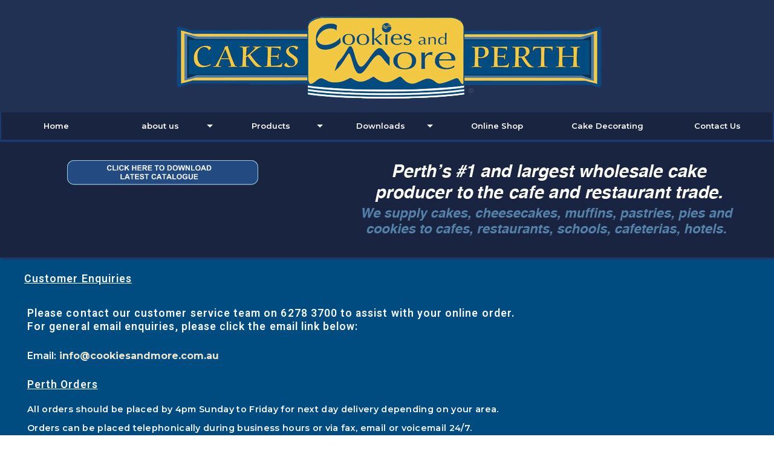

--- FILE ---
content_type: text/html; charset=UTF-8
request_url: https://www.cakesperth.com/cookies-and-more-online-shop/index.php?id_category=30&controller=category
body_size: 3894
content:
<!doctype html>

<html class="no-js">

<head>

    <meta charset="utf-8" />

    <meta http-equiv="x-ua-compatible" content="ie=edge" />

    <meta name="viewport" content="width=device-width, initial-scale=1, user-scalable=yes" />



	<title>Cakes Cookies and More Perth - Customer Enquiries</title>



    <meta name="theme-version" content="1.7.4" />

    <meta name="foundation-version" content="5.5.3" />

    <meta name="modernizr-version" content="2.8.3" />



	

<meta http-equiv="Content-Type" content="text/html; charset=utf-8" />

		<meta name="robots" content="index, follow" />

		



	<link rel="stylesheet" type="text/css" media="all" href="https://www.cakesperth.com/rw_common/themes/foundation/consolidated.css?rwcache=550574035" />

		

	<script>var foundation={};</script>

	<script>function loadCSS(a,b,c){"use strict";var d=window.document.createElement("link"),e=b||window.document.getElementsByTagName("script")[0],f=window.document.styleSheets;return d.rel="stylesheet",d.href=a,d.media="only x",e.parentNode.insertBefore(d,e),d.onloadcssdefined=function(a){for(var b,c=0;c<f.length;c++)f[c].href&&f[c].href===d.href&&(b=!0);b?a():setTimeout(function(){d.onloadcssdefined(a)})},d.onloadcssdefined(function(){d.media=c||"all"}),d}</script>



	



			<link rel='stylesheet' type='text/css' media='all' href='https://www.cakesperth.com/rw_common/plugins/stacks/stacks.css?rwcache=550574035' />

		<link rel='stylesheet' type='text/css' media='all' href='files/stacks_page_page3.css?rwcache=550574035' />

        <script type='text/javascript' charset='utf-8' src='../rw_common/plugins/stacks/jquery-2.2.4.min.js?rwcache=550574035'></script>

        

        <link rel="stylesheet" href="https://www.cakesperth.com/rw_common/plugins/stacks/font-awesome.min.css?rwcache=550574035">

        

		<link rel="dns-prefetch" href="//fonts.googleapis.com"><link rel="preconnect" href="https://fonts.googleapis.com" crossorigin>



		<script type='text/javascript' charset='utf-8' src='files/stacks_page_page3.js?rwcache=550574035'></script>

        <meta name="formatter" content="Stacks v3.5.9 (4147)" >

		<meta class="stacks3 stack version" id="com.joeworkman.stacks.foundation.2col.s3" name="2 Column Foundation" content="1.7.16">

		<meta class="stacks3 stack version" id="com.joeworkman.stacks.foundation.1col.s3" name="1 Column Foundation" content="1.7.16">

		<meta class="stacks3 stack version" id="com.joeworkman.stacks.foundation.styles.s3" name=" Site Styles" content="1.7.16">

		<meta class="stacks3 stack version" id="com.joeworkman.stacks.fontpro.styles" name="Font Styles" content="1.4.0">

		<meta class="stacks3 stack version" id="uk.co.doobox.obscureemail" name="Obscure Email" content="1.1.0">

		<meta class="stacks3 stack version" id="com.joeworkman.stacks.fontpro.styles.child" name="Style" content="1.4.0">

		<meta class="stacks3 stack version" id="com.joeworkman.stacks.foundation.image" name="Image" content="1.7.16">

		<meta class="stacks3 stack version" id="com.joeworkman.stacks.foundation.button" name="Button" content="1.7.16">

		<meta class="stacks3 stack version" id="com.joeworkman.stacks.foundation.topbar.s3" name="Top Bar" content="1.7.16">

		<meta class="stacks3 stack version" id="com.joeworkman.stacks.foundation.form.input" name="Text Input" content="1.7.16">

		<meta class="stacks3 stack version" id="com.joeworkman.stacks.foundation.topbar.dropzone" name="Top Bar Dropzone" content="1.7.16">

		<meta class="stacks3 stack version" id="com.joeworkman.stacks.foundation.paragraph.s3" name="Paragraph" content="1.7.16">

		<meta class="stacks3 stack version" id="com.joeworkman.stacks.fontpro" name="Font Families" content="1.4.0">

		<meta class="stacks3 stack version" id="com.joeworkman.stacks.fontpro.google" name="Google Font" content="1.4.0">

		









	<script>var jQuery=stacks.jQuery,$=jQuery;</script>

	

</head>



<body class="antialiased">



<div id="foundation-loader"></div>





<div id='stacks_out_1_page3' class='stacks_top'><div id='stacks_in_1_page3' class=''>  <!--[if lt IE 9]><meta http-equiv="refresh" content="0; url="><![endif]-->   



<div id='stacks_out_1303_page3' class='stacks_out'><div id='stacks_in_1303_page3' class='stacks_in com_joeworkman_stacks_foundation_1col_s3_stack'>



<div class='row  collapse max-edge     '

><div class='columns small-12   '>   <link rel="stylesheet" href="https://fonts.googleapis.com/css?family=Montserrat:400"  media="all">   















  <link rel="stylesheet" href="https://fonts.googleapis.com/css?family=Montserrat:600"  media="all">   















  <link rel="stylesheet" href="https://fonts.googleapis.com/css?family=Montserrat:300,100"  media="all">   















  <link rel="stylesheet" href="https://fonts.googleapis.com/css?family=Roboto:600"  media="all">   















  <link rel="stylesheet" href="https://fonts.googleapis.com/css?family=Montserrat:600,700"  media="all">   







</div></div>



</div></div>









<div id='stacks_out_6_page3' class='stacks_out'><div id='stacks_in_6_page3' class='stacks_in com_joeworkman_stacks_foundation_1col_s3_stack'>



















<div class='row  collapse max-custom     '

><div class='columns small-12   '> <div id='stacks_out_1298_page3' class='stacks_out'><div id='stacks_in_1298_page3' class='stacks_in com_joeworkman_stacks_foundation_1col_s3_stack'>



















<div class='row  collapse max-edge     '

><div class='columns small-12   '> <div id='stacks_out_1300_page3' class='stacks_out'><div id='stacks_in_1300_page3' class='stacks_in com_joeworkman_stacks_foundation_image_stack'>



<div class="text-center  ">    <img class="" oncontextmenu="return false;" draggable="false"  src="files/small_1300.jpg"  data-interchange='[files/small_1300.jpg,(default)]' alt="Cakes Perth"/>    </div>



</div></div></div></div>



</div></div><div id='stacks_out_1058_page3' class='stacks_out'><div id='stacks_in_1058_page3' class='stacks_in com_joeworkman_stacks_foundation_1col_s3_stack'>

























<div class='row  collapse max-edge     '

><div class='columns small-12   '> <div id='stacks_out_1059_page3' class='stacks_out stacks_s_hidden'><div id='stacks_in_1059_page3' class='stacks_in com_joeworkman_stacks_foundation_topbar_s3_stack'>



<!-- Foundation Top Bar Menu stake-nomin -->





<div class="top-bar-wrapper full-width font-vault-2     matchPadding solid    submenuIndicator menu-align-centered zone-align-left">

    <nav class="top-bar" data-topbar data-options="is_hover:true;custom_back_text:true;back_text:Back;mobile_show_parent_link:true;scrolltop:false;" role="navigation">

        <ul class="title-area title-area-site-setup">

            <li class="name ">

                

                    <a href="https://www.cakesperth.com/">

                        

                        

                    </a>

                



                

            </li>

            <li class="toggle-topbar menu-icon">

                <a href="#">

                    <span>Menu</span>

                </a>

            </li>

        </ul>



        <section class="top-bar-section font-vault-2 menu-rw">





     <ul class="menu dropdown" role="navigation"><li class="active has-dropdown" role="menuitem"><a href="https://www.cakesperth.com">Home</a></li><li class="has-dropdown" role="menuitem"><a href="#" rel="">about us</a><ul class="menu dropdown" role="navigation"><li class="has-dropdown" role="menuitem"><a href="https://www.cakesperth.com/about-us/history/index.html" rel="">History</a></li><li class="has-dropdown" role="menuitem"><a href="https://www.cakesperth.com/about-us/wholesale/index.html" rel="">Wholesale</a></li><li class="has-dropdown" role="menuitem"><a href="https://www.cakesperth.com/about-us/retail/index.html" rel="">Retail</a></li></ul></li><li class="has-dropdown" role="menuitem"><a href="#" rel="">Products</a><ul class="menu dropdown" role="navigation"><li class="has-dropdown" role="menuitem"><a href="https://www.cakesperth.com/products/cakes/index.html" rel="">Cakes</a></li><li class="has-dropdown" role="menuitem"><a href="https://www.cakesperth.com/products/cheesecakes/index.html" rel="">Cheesecakes</a></li><li class="has-dropdown" role="menuitem"><a href="https://www.cakesperth.com/products/pies-tarts/index.html" rel="">Pies & Tarts</a></li><li class="has-dropdown" role="menuitem"><a href="https://www.cakesperth.com/products/savouries/index.html" rel="">Savouries</a></li><li class="has-dropdown" role="menuitem"><a href="https://www.cakesperth.com/products/individual-cakes/index.html" rel="">Individual Cakes</a></li><li class="has-dropdown" role="menuitem"><a href="https://www.cakesperth.com/products/individual-tarts/index.html" rel="">Individual Tarts</a></li><li class="has-dropdown" role="menuitem"><a href="https://www.cakesperth.com/products/pastries/index.html" rel="">Pastries</a></li><li class="has-dropdown" role="menuitem"><a href="https://www.cakesperth.com/products/individual-cheesecakes/index.html" rel="">Individual Cheesecakes</a></li><li class="has-dropdown" role="menuitem"><a href="https://www.cakesperth.com/products/mini-oval-cheesecakes/index.html" rel="">Mini Oval Cheesecakes</a></li><li class="has-dropdown" role="menuitem"><a href="https://www.cakesperth.com/products/mini-cakes/index.html" rel="">Mini Cakes</a></li><li class="has-dropdown" role="menuitem"><a href="https://www.cakesperth.com/products/log-cakes/index.html" rel="">Log Cakes</a></li><li class="has-dropdown" role="menuitem"><a href="https://www.cakesperth.com/products/muffins/index.html" rel="">Muffins </a></li><li class="has-dropdown" role="menuitem"><a href="https://www.cakesperth.com/products/cookies/index.html" rel="">Cookies and Biscuits</a></li><li class="has-dropdown" role="menuitem"><a href="https://www.cakesperth.com/products/mini-cookie-buttons/index.html" rel="">Mini Cookie Buttons</a></li><li class="has-dropdown" role="menuitem"><a href="https://www.cakesperth.com/products/cookie-jars/index.html" rel="">Cookie Jars</a></li><li class="has-dropdown" role="menuitem"><a href="https://www.cakesperth.com/products/slices/index.html" rel="">Slices</a></li><li class="has-dropdown" role="menuitem"><a href="https://www.cakesperth.com/products/celebration-slabs/index.html" rel="">Catering Slabs</a></li><li class="has-dropdown" role="menuitem"><a href="https://www.cakesperth.com/products/baked-bread/index.html" rel="">Baked Bread</a></li></ul></li><li class="has-dropdown" role="menuitem"><a>Downloads</a><ul class="menu dropdown" role="navigation"><li class="has-dropdown" role="menuitem"><a href="https://www.cakesperth.com/downloads/flyers.html" rel="">Flyers</a></li><li class="has-dropdown" role="menuitem"><a href="https://www.cakesperth.com/downloads/downloads.html" rel="">Downloads</a></li></ul></li><li class="has-dropdown" role="menuitem"><a href="https://www.cakesperth.com/cookies-and-more-online-shop" rel="">Online Shop</a></li><li class="has-dropdown" role="menuitem"><a href="https://www.cakesperth.com/cake-decorating-supplies.html" rel="">Cake Decorating Supplies</a></li><li class="has-dropdown" role="menuitem"><a href="https://www.cakesperth.com/contact-us/index.html" rel="">Contact Us</a></li></ul>















        </section>

    </nav>

</div>







</div></div><div id='stacks_out_1060_page3' class='stacks_out stacks_l_hidden stacks_m_hidden'><div id='stacks_in_1060_page3' class='stacks_in com_joeworkman_stacks_foundation_topbar_s3_stack'>



<!-- Foundation Top Bar Menu stake-nomin -->





<div class="top-bar-wrapper full-width font-vault-2     matchPadding solid    submenuIndicator menu-align-centered zone-align-left">

    <nav class="top-bar" data-topbar data-options="is_hover:true;custom_back_text:true;back_text:Back;mobile_show_parent_link:true;scrolltop:false;" role="navigation">

        <ul class="title-area title-area-site-setup">

            <li class="name ">

                

                    <a href="https://www.cakesperth.com/">

                        

                        

                    </a>

                



                

            </li>

            <li class="toggle-topbar menu-icon">

                <a href="#">

                    <span>Menu</span>

                </a>

            </li>

        </ul>



        <section class="top-bar-section font-vault-2 menu-rw">





    <ul class="menu dropdown" role="navigation"><li class="active has-dropdown" role="menuitem"><a href="https://www.cakesperth.com">Home</a></li><li class="has-dropdown" role="menuitem"><a href="#" rel="">about us</a><ul class="menu dropdown" role="navigation"><li class="has-dropdown" role="menuitem"><a href="https://www.cakesperth.com/about-us/history/index.html" rel="">History</a></li><li class="has-dropdown" role="menuitem"><a href="https://www.cakesperth.com/about-us/wholesale/index.html" rel="">Wholesale</a></li><li class="has-dropdown" role="menuitem"><a href="https://www.cakesperth.com/about-us/retail/index.html" rel="">Retail</a></li></ul></li><li class="has-dropdown" role="menuitem"><a href="#" rel="">Products</a><ul class="menu dropdown" role="navigation"><li class="has-dropdown" role="menuitem"><a href="https://www.cakesperth.com/products/cakes/index.html" rel="">Cakes</a></li><li class="has-dropdown" role="menuitem"><a href="https://www.cakesperth.com/products/cheesecakes/index.html" rel="">Cheesecakes</a></li><li class="has-dropdown" role="menuitem"><a href="https://www.cakesperth.com/products/pies-tarts/index.html" rel="">Pies & Tarts</a></li><li class="has-dropdown" role="menuitem"><a href="https://www.cakesperth.com/products/savouries/index.html" rel="">Savouries</a></li><li class="has-dropdown" role="menuitem"><a href="https://www.cakesperth.com/products/individual-cakes/index.html" rel="">Individual Cakes</a></li><li class="has-dropdown" role="menuitem"><a href="https://www.cakesperth.com/products/individual-tarts/index.html" rel="">Individual Tarts</a></li><li class="has-dropdown" role="menuitem"><a href="https://www.cakesperth.com/products/pastries/index.html" rel="">Pastries</a></li><li class="has-dropdown" role="menuitem"><a href="https://www.cakesperth.com/products/individual-cheesecakes/index.html" rel="">Individual Cheesecakes</a></li><li class="has-dropdown" role="menuitem"><a href="https://www.cakesperth.com/products/mini-oval-cheesecakes/index.html" rel="">Mini Oval Cheesecakes</a></li><li class="has-dropdown" role="menuitem"><a href="https://www.cakesperth.com/products/mini-cakes/index.html" rel="">Mini Cakes</a></li><li class="has-dropdown" role="menuitem"><a href="https://www.cakesperth.com/products/log-cakes/index.html" rel="">Log Cakes</a></li><li class="has-dropdown" role="menuitem"><a href="https://www.cakesperth.com/products/muffins/index.html" rel="">Muffins </a></li><li class="has-dropdown" role="menuitem"><a href="https://www.cakesperth.com/products/cookies/index.html" rel="">Cookies and Biscuits</a></li><li class="has-dropdown" role="menuitem"><a href="https://www.cakesperth.com/products/mini-cookie-buttons/index.html" rel="">Mini Cookie Buttons</a></li><li class="has-dropdown" role="menuitem"><a href="https://www.cakesperth.com/products/cookie-jars/index.html" rel="">Cookie Jars</a></li><li class="has-dropdown" role="menuitem"><a href="https://www.cakesperth.com/products/slices/index.html" rel="">Slices</a></li><li class="has-dropdown" role="menuitem"><a href="https://www.cakesperth.com/products/celebration-slabs/index.html" rel="">Catering Slabs</a></li><li class="has-dropdown" role="menuitem"><a href="https://www.cakesperth.com/products/baked-bread/index.html" rel="">Baked Bread</a></li></ul></li><li class="has-dropdown" role="menuitem"><a>Downloads</a><ul class="menu dropdown" role="navigation"><li class="has-dropdown" role="menuitem"><a href="https://www.cakesperth.com/downloads/flyers.html" rel="">Flyers</a></li><li class="has-dropdown" role="menuitem"><a href="https://www.cakesperth.com/downloads/downloads.html" rel="">Downloads</a></li></ul></li><li class="has-dropdown" role="menuitem"><a href="https://www.cakesperth.com/cookies-and-more-online-shop" rel="">Online Shop</a></li><li class="has-dropdown" role="menuitem"><a href="https://www.cakesperth.com/cake-decorating-supplies.html" rel="">Cake Decorating Supplies</a></li><li class="has-dropdown" role="menuitem"><a href="https://www.cakesperth.com/contact-us/index.html" rel="">Contact Us</a></li></ul>















        </section>

    </nav>

</div>







</div></div></div></div>



</div></div><div id='stacks_out_1362_page3' class='stacks_out'><div id='stacks_in_1362_page3' class='stacks_in com_joeworkman_stacks_foundation_1col_s3_stack'>









































<div class='row  collapse max-edge     '

><div class='columns small-12   '> <div id='stacks_out_1363_page3' class='stacks_out'><div id='stacks_in_1363_page3' class='stacks_in com_joeworkman_stacks_foundation_image_stack'>







</div></div></div></div>



</div></div><div id='stacks_out_35_page3' class='stacks_out'><div id='stacks_in_35_page3' class='stacks_in com_joeworkman_stacks_foundation_2col_s3_stack'>



<div class='row  collapse max-edge  '

><div class='columns small-12   medium-5    large-5   '>  <div id='stacks_out_1015_page3' class='stacks_out'><div id='stacks_in_1015_page3' class='stacks_in com_joeworkman_stacks_foundation_image_stack'>



<div class="text-center  ">   <a href="https://www.cakesperth.com/downloads/downloads.html">   <img class="" oncontextmenu="return false;" draggable="false"  src="files/small_1076.png"  data-interchange='[files/small_1076.png,(default)]' alt="Cakes Perth Button"/>  </a>  </div>





</div></div> </div><div class='columns small-12   medium-7    large-7   '>  <div id='stacks_out_1013_page3' class='stacks_out'><div id='stacks_in_1013_page3' class='stacks_in com_joeworkman_stacks_foundation_image_stack'>



<div class="text-center  ">    <img class="" oncontextmenu="return false;" draggable="false"  src="files/small_1013.jpg"  data-interchange='[files/small_1013.jpg,(default)]' alt="Cakebox Caption"/>    </div>



</div></div> </div></div>



</div></div><div id='stacks_out_1301_page3' class='stacks_out'><div id='stacks_in_1301_page3' class='stacks_in com_joeworkman_stacks_foundation_1col_s3_stack'>



<div class='row  collapse max-edge     '

><div class='columns small-12   '> <div id='stacks_out_478_page3' class='stacks_out'><div id='stacks_in_478_page3' class='stacks_in com_joeworkman_stacks_foundation_1col_s3_stack'>



<div class='row  collapse max-edge     '

><div class='columns small-12   '> <div id='stacks_out_1356_page3' class='stacks_out'><div id='stacks_in_1356_page3' class='stacks_in com_joeworkman_stacks_foundation_1col_s3_stack'>



<div class='row  collapse max-edge     '

><div class='columns small-12   '> <div id='stacks_out_1357_page3' class='stacks_out'><div id='stacks_in_1357_page3' class='stacks_in com_joeworkman_stacks_foundation_paragraph_s3_stack'>



 <p class="text-left font-style-8  font-vault-8 " draggable="false"><strong><u>Customer Enquiries</u></strong></p> 



</div></div></div></div>



</div></div><div id='stacks_out_1338_page3' class='stacks_out'><div id='stacks_in_1338_page3' class='stacks_in com_joeworkman_stacks_foundation_1col_s3_stack'>



<div class='row  collapse max-edge     '

><div class='columns small-12   '> <div id='stacks_out_1339_page3' class='stacks_out'><div id='stacks_in_1339_page3' class='stacks_in com_joeworkman_stacks_foundation_paragraph_s3_stack'>





<p class="text-left font-style-8  font-vault-8 " draggable="false"><STRONG>Please contact our customer service team on 6278 3700 to assist with your online order.<BR><BR>


 

</STRONG></p> 



 <p class="text-left font-style-8  font-vault-8 " draggable="false">For general email enquiries, please click the email link below:











<div id='stacks_out_1689_page3' class='stacks_out'><div id='stacks_in_1689_page3' class='stacks_in uk_co_doobox_obscureemail_stack'><!-- Start Obscure Emails stack template -->





<!-- Start Obscure Emails stack template --></div></div><div id='stacks_out_714_page3' class='stacks_out'><div id='stacks_in_714_page3' class='stacks_in com_joeworkman_stacks_foundation_paragraph_s3_stack'> <p class="text-left font-style-4  font-vault-7 " draggable="false" ><BR>Email:<span style="color:#FFFFFF;font-weight:bold; "> ObscureEmail		</span></p>  

</div></div>











 

  <BR><p class="text-left font-style-8  font-vault-8 " draggable="false"><u>Perth Orders</u></p> 



</div></div><div id='stacks_out_1341_page3' class='stacks_out'><div id='stacks_in_1341_page3' class='stacks_in com_joeworkman_stacks_foundation_paragraph_s3_stack'>



 <p class="text-left font-style-2  font-vault-2 " draggable="false">All orders should be placed by 4pm Sunday to Friday for next day delivery depending on your area.</p> 



</div></div><div id='stacks_out_1343_page3' class='stacks_out'><div id='stacks_in_1343_page3' class='stacks_in com_joeworkman_stacks_foundation_paragraph_s3_stack'>



 <p class="text-left font-style-2  font-vault-2 " draggable="false">Orders can be placed telephonically during business hours or via fax, email or voicemail 24/7. <br /></p> 



</div></div><div id='stacks_out_1345_page3' class='stacks_out'><div id='stacks_in_1345_page3' class='stacks_in com_joeworkman_stacks_foundation_paragraph_s3_stack'>



 <p class="text-left font-style-8  font-vault-8 " draggable="false">The methods for ordering are: </p> 



</div></div><div id='stacks_out_1347_page3' class='stacks_out'><div id='stacks_in_1347_page3' class='stacks_in com_joeworkman_stacks_foundation_paragraph_s3_stack'>



 <p class="text-left font-style-2  font-vault-2 " draggable="false">Telephone: (08) 6278 3700 Fax: (08) 6278 3800</p> 



</div></div><div id='stacks_out_1349_page3' class='stacks_out'><div id='stacks_in_1349_page3' class='stacks_in com_joeworkman_stacks_foundation_paragraph_s3_stack'>



 <p class="text-left font-style-2  font-vault-2 " draggable="false">PLEASE NOTE, that orders placed after 4pm (late orders) will not be delivered the following day, but 24 hours later. </p> 



</div></div><div id='stacks_out_1351_page3' class='stacks_out'><div id='stacks_in_1351_page3' class='stacks_in com_joeworkman_stacks_foundation_paragraph_s3_stack'>



 <p class="text-left font-style-2  font-vault-2 " draggable="false">Perth, Rockingham/Mandurah Delivery</p> 



</div></div><div id='stacks_out_1353_page3' class='stacks_out'><div id='stacks_in_1353_page3' class='stacks_in com_joeworkman_stacks_foundation_paragraph_s3_stack'>



 <p class="text-left font-style-2  font-vault-2 " draggable="false">We deliver Monday to Saturday mornings to the Perth Metro & Rockingham/Mandurah area. Delivery is free to wholesale customers for order values over $77 inclusive of GST, otherwise a $11.00 inclusive of GST delivery fee is applicable. For retail deliveries, see the retail tab under "About Us"</p> 



</div></div><div id='stacks_out_1360_page3' class='stacks_out'><div id='stacks_in_1360_page3' class='stacks_in com_joeworkman_stacks_foundation_paragraph_s3_stack'>



 <p class="text-left font-style-2  font-vault-2 " draggable="false">For Customer Enquiries, Please contact us from the details below: <br /><br />    Cookies and More - Perth<br />    

 5 Dyer Rd, <br />   Bassendean, WA, 6054<br />    Tel: 08 6278 3700    Fax 08 6278 3800<br /><br />    Email: ObscureEmail</p> 



</div></div></div></div>



</div></div></div></div>



</div></div><div id='stacks_out_448_page3' class='stacks_out'><div id='stacks_in_448_page3' class='stacks_in com_joeworkman_stacks_foundation_1col_s3_stack'>



<div class='row  collapse max-edge     '

><div class='columns small-12   '> <div class='slice empty out'><div class='slice empty in'></div></div></div></div>



</div></div></div></div>



</div></div><div id='stacks_out_132_page3' class='stacks_out'><div id='stacks_in_132_page3' class='stacks_in com_joeworkman_stacks_foundation_1col_s3_stack'>



<div class='row  collapse max-edge     '

><div class='columns small-12   '> <div id='stacks_out_705_page3' class='stacks_out'><div id='stacks_in_705_page3' class='stacks_in com_joeworkman_stacks_foundation_2col_s3_stack'>



<div class='row  collapse max-edge  '

><div class='columns small-12   medium-6    large-6   '>  <div id='stacks_out_1017_page3' class='stacks_out'><div id='stacks_in_1017_page3' class='stacks_in com_joeworkman_stacks_foundation_1col_s3_stack'>



<div class='row  collapse max-edge     '

><div class='columns small-12   '> <div id='stacks_out_716_page3' class='stacks_out'><div id='stacks_in_716_page3' class='stacks_in com_joeworkman_stacks_foundation_paragraph_s3_stack'>









</div></div><div id='stacks_out_721_page3' class='stacks_out'><div id='stacks_in_721_page3' class='stacks_in com_joeworkman_stacks_foundation_2col_s3_stack'>



<div class='row  collapse max-edge  '

><div class='columns small-6   medium-6    large-6   '>  <div id='stacks_out_726_page3' class='stacks_out'><div id='stacks_in_726_page3' class='stacks_in com_joeworkman_stacks_foundation_paragraph_s3_stack'></div></div> </div><div class='columns small-6   medium-6    large-6   '>  <div id='stacks_out_725_page3' class='stacks_out'><div id='stacks_in_725_page3' class='stacks_in com_joeworkman_stacks_foundation_form_input_stack'></div></div> </div></div>



</div></div><div id='stacks_out_728_page3' class='stacks_out'><div id='stacks_in_728_page3' class='stacks_in com_joeworkman_stacks_foundation_2col_s3_stack'>



<div class='row  collapse max-edge  '

><div class='columns small-6   medium-6    large-6   '>  <div id='stacks_out_729_page3' class='stacks_out'><div id='stacks_in_729_page3' class='stacks_in com_joeworkman_stacks_foundation_paragraph_s3_stack'></div></div> </div><div class='columns small-6   medium-6    large-6   '>  <div id='stacks_out_732_page3' class='stacks_out'><div id='stacks_in_732_page3' class='stacks_in com_joeworkman_stacks_foundation_form_input_stack'></div></div> </div></div>



</div></div><div id='stacks_out_1097_page3' class='stacks_out'><div id='stacks_in_1097_page3' class='stacks_in com_joeworkman_stacks_foundation_2col_s3_stack'>



<div class='row  collapse max-edge  '

><div class='columns small-6   medium-6    large-6   '>  <div id='stacks_out_1098_page3' class='stacks_out'><div id='stacks_in_1098_page3' class='stacks_in com_joeworkman_stacks_foundation_paragraph_s3_stack'></div></div> </div><div class='columns small-6   medium-6    large-6   '>  <div id='stacks_out_1101_page3' class='stacks_out'><div id='stacks_in_1101_page3' class='stacks_in com_joeworkman_stacks_foundation_form_input_stack'></div></div> </div></div>



</div></div><div id='stacks_out_740_page3' class='stacks_out'><div id='stacks_in_740_page3' class='stacks_in com_joeworkman_stacks_foundation_button_stack'>



<div class="clearfix"></div>



</div></div></div></div>



</div></div> </div><div class='columns small-12   medium-6    large-6   '>  <div id='stacks_out_708_page3' class='stacks_out'><div id='stacks_in_708_page3' class='stacks_in com_joeworkman_stacks_foundation_paragraph_s3_stack'>



 <p class="text-right font-style-4  font-vault-7 " draggable="false"><span style="color:#FFFFFF;font-weight:bold; ">Factory Shop: 2/321 Victoria Rd, Malaga WA 6090</span></p> 



</div></div><div id='stacks_out_712_page3' class='stacks_out'><div id='stacks_in_712_page3' class='stacks_in com_joeworkman_stacks_foundation_paragraph_s3_stack'>



 <p class="text-right font-style-4  font-vault-7 " draggable="false"><span style="color:#FFFFFF;font-weight:bold; ">Office: 5 Dyer Rd, Bassendean WA 6054</span></p> 



</div></div><div id='stacks_out_710_page3' class='stacks_out'><div id='stacks_in_710_page3' class='stacks_in com_joeworkman_stacks_foundation_paragraph_s3_stack'>



 <p class="text-right font-style-4  font-vault-7 " draggable="false"><span style="color:#FFFFFF;font-weight:bold; ">Tel: 08 6278 3700</span></p> 



</div></div><div id='stacks_out_714_page3' class='stacks_out'><div id='stacks_in_714_page3' class='stacks_in com_joeworkman_stacks_foundation_paragraph_s3_stack'>



 <p class="text-right font-style-4  font-vault-7 " draggable="false"><span style="color:#FFFFFF;font-weight:bold; "><strong><a href="https://www.cakesperth.com/contact-us/index.html">Contact Us - Email ></a></strong></p>  

</div></div><div id='stacks_out_1103_page3' class='stacks_out'><div id='stacks_in_1103_page3' class='stacks_in com_joeworkman_stacks_foundation_1col_s3_stack'>



</div></div><div id='stacks_out_1103_page3' class='stacks_out'><div id='stacks_in_1103_page3' class='stacks_in com_joeworkman_stacks_foundation_1col_s3_stack'>









<div class='row  collapse max-edge     '

><div class='columns small-12   '> <div class='slice empty out'><div class='slice empty in'></div></div></div></div>



</div></div> </div></div>



</div></div></div></div>



</div></div><div id='stacks_out_1192_page3' class='stacks_out'><div id='stacks_in_1192_page3' class='stacks_in com_joeworkman_stacks_foundation_1col_s3_stack'>



<div class='row  collapse max-edge     '

><div class='columns small-12   '> <div id='stacks_out_1206_page3' class='stacks_out'><div id='stacks_in_1206_page3' class='stacks_in com_joeworkman_stacks_foundation_1col_s3_stack'>



<div class='row  collapse max-edge     '

><div class='columns small-12   '> <div id='stacks_out_1207_page3' class='stacks_out'><div id='stacks_in_1207_page3' class='stacks_in com_joeworkman_stacks_foundation_paragraph_s3_stack'>



 <p class="text-left font-style-5  font-vault-5 " draggable="false">Copyright &copy; All rights Reserved. <a href="https://www.cakesperth.com/privacy-policy/index.html" title="Privacy Policy">Privacy Policy</a></p> 



</div></div></div></div>



</div></div></div></div>



</div></div></div></div>



</div></div></div></div>







<script data-cfasync="true" src="https://www.cakesperth.com/rw_common/themes/foundation/foundation.min.js?rwcache=550574035"></script>





</body>

</html>



--- FILE ---
content_type: text/css
request_url: https://www.cakesperth.com/cookies-and-more-online-shop/files/stacks_page_page3.css?rwcache=550574035
body_size: 10111
content:


 .font-weight-100{font-weight:100}.font-weight-200{font-weight:200}.font-weight-300{font-weight:300}.font-weight-400{font-weight:400}.font-weight-500{font-weight:500}.font-weight-600{font-weight:600}.font-weight-700{font-weight:700}.font-weight-800{font-weight:800}.font-weight-900{font-weight:900}.font-style-normal{font-style:normal}.font-style-italic{font-style:italic}

    .theme-version{display:block}.theme-version.number-110,#stacks_in_4_page3{display:none}.stacks_out{overflow:visible!important}.stacks_in{overflow:visible}::-moz-selection{ color:rgba(255, 255, 255, 1.00);background:rgba(27, 57, 110, 1.00);}::selection{ color:rgba(255, 255, 255, 1.00);background:rgba(27, 57, 110, 1.00);}::-moz-selection{ color:rgba(255, 255, 255, 1.00);background:rgba(27, 57, 110, 1.00);}body,.font-family-text{   font-family:'Helvetica Neue', Helvetica, Arial, sans-serif;    font-weight:400;}h1,.font-family-h1{  font-family:'Open Sans',sans-serif;   font-style:normal;font-weight:300;}h1 a,.font-family-h1 a{font-family:inherit}h2,h3,h4,h5,h6,.font-family-h2{  font-family:'Open Sans',sans-serif;   font-style:normal;font-weight:600;}

h2 a,h3 a,h4 a,h5 a,h6 a,.font-family-h2 a{font-family:inherit}body{background-color:#FFFFFF;     }.hide-for-touch,.show-for-touch{display:none}.no-js .hide-for-touch{display:block}.vegas-loading{display:none}.vegas-background{-ms-interpolation-mode:bicubic;image-rendering:optimizeQuality;max-width:none!important}.vegas-overlay,.vegas-background{-webkit-user-select:none;-moz-user-select:none;-ms-user-select:none;user-select:none} .hide-overflow{overflow:hidden!important} .columns>.equalizer.small-up{height:100%}@media only screen and (min-width:40.063em){.columns>.equalizer.medium-up{height:100%}}@media only screen and (min-width:62.563em){.columns>.equalizer.large-up{height:100%}} @media only screen and (max-width:40em){.row.collapse-small>.columns{padding-left:0;padding-right:0}}@media only screen and (min-width:40.063em) and (max-width:62.5em){.row.collapse-medium>.columns{padding-left:0;padding-right:0}}@media only screen and (max-width:40em){.row .row.collapse-small{margin:0;width:auto}.row .row.collapse-small::before,.row .row.collapse-small::after{content:" ";display:table}.row .row.collapse-small::after{clear:both}}@media only screen and (min-width:40.063em) and (max-width:62.5em){.row .row.collapse-medium{margin:0;width:auto}.row .row.collapse-medium::before,.row .row.collapse-medium::after{content:" ";display:table}.row .row.collapse-medium::after{clear:both}}.column,.columns{padding-left:0.94rem;padding-right:0.94rem}.row .row{margin:0 -0.94rem}.row.divider>.columns:not(:first-child):before{content:" ";margin:0 -0.94rem;position:absolute}@media only screen and (max-width:40em){.row.divider-medium-up>.columns::before,.row.divider-large-up>.columns::before,.small-12::before{display:none}}@media only screen and (min-width:40.063em) and (max-width:62.5em){.row.divider-large-up>.columns::before,.medium-12::before{display:none}}@media only screen and (min-width:62.563em){.large-12:before{display:none}}.floating-body.radius{border-radius:3px}.floating-body.radius>.columns>.stacks_out:first-child>.stacks_in>.top-bar-wrapper:not(.fixed){border-top-right-radius:3px;border-top-left-radius:3px}.floating-body .top-bar-wrapper.contain-to-grid.fixed{max-width:1000px;left:50%;transform:translateX(-50%)}.radius{background-clip:padding-box}img{color:#FFFFFF}img.radius{border-radius:3px}img.round{border-radius:1000px}.row{ max-width:1000px!important;}.row.max-edge{max-width:100%!important}body{color:rgba(247, 248, 251, 1.00)}a{color:rgba(236, 228, 204, 1.00);text-decoration:none;font-weight:inherit}a:hover{color:rgba(252, 253, 255, 1.00)}a.close,a.close-reveal-modal{text-decoration:none}.alt{color:rgba(255, 255, 255, 1.00)}.alt a{color:rgba(251, 252, 255, 1.00);text-decoration:none}.alt a:hover{color:rgba(252, 253, 255, 1.00)}.alt small{color:rgba(255, 255, 255, 1.00)}h1,h2,h3,h4,h5,h6{color:rgba(247, 248, 251, 1.00);margin-top:0}h1.alt,h2.alt,h3.alt,h4.alt,h5.alt,h6.alt{color:rgba(255, 255, 255, 1.00)}h1.subheader,h2.subheader,h3.subheader,h4.subheader,h5.subheader,h6.subheader{color:rgba(255, 255, 255, 1.00)}h1.subheader.alt,h2.subheader.alt,h3.subheader.alt,h4.subheader.alt,h5.subheader.alt,h6.subheader.alt{color:rgba(255, 255, 255, 1.00)}h1 small,h2 small,h3 small,h4 small,h5 small,h6 small{font-size:30%;color:rgba(255, 255, 255, 1.00)}h1 a,h2 a,h3 a,h4 a,h5 a,h6 a{color:inherit!important}h1 a:hover,h2 a:hover,h3 a:hover,h4 a:hover,h5 a:hover,h6 a:hover{opacity:.8;color:inherit!important}h1{font-size:2.12rem}h2{font-size:1.69rem}h3{font-size:1.38rem}h4{font-size:1.12rem}h5{font-size:1.12rem}h6{font-size:1.00rem}p,ul li,ol li{font-size:1.00rem}

@media only screen and (min-width:40.063em){h1{font-size:2.75rem}h2{font-size:2.31rem}h3{font-size:1.69rem}h4{font-size:1.44rem}h5{font-size:1.12rem}h6{font-size:1.00rem}p,ul li,ol li{font-size:1.00rem}}code{color:rgba(204, 55, 30, 1.00)}hr,blockquote,abbr,acronym,.vcard{border-color:rgba(236, 228, 204, 1.00)}hr.alt,blockquote.alt,abbr.alt,acronym.alt,.vcard.alt{border-color:rgba(236, 228, 204, 1.00)}hr.primary,blockquote.primary,abbr.primary,acronym.primary,.vcard.primary{border-color:rgba(27, 57, 110, 1.00)}hr.primary,blockquote.primary,abbr.primary,acronym.primary,.vcard.primary{border-color:rgba(27, 57, 110, 1.00)}hr.secondary,blockquote.secondary,abbr.secondary,acronym.secondary,.vcard.secondary{border-color:rgba(193, 167, 118, 1.00)}hr.swatch1,blockquote.swatch1,abbr.swatch1,acronym.swatch1,.vcard.swatch1{border-color:rgba(34, 34, 34, 1.00)}hr.swatch2,blockquote.swatch2,abbr.swatch2,acronym.swatch2,.vcard.swatch2{border-color:rgba(34, 34, 34, 1.00)}hr.swatch3,blockquote.swatch3,abbr.swatch3,acronym.swatch3,.vcard.swatch3{border-color:rgba(34, 34, 34, 1.00)}hr.swatch4,blockquote.swatch4,abbr.swatch4,acronym.swatch4,.vcard.swatch4{border-color:rgba(248, 248, 248, 1.00)}hr.swatch5,blockquote.swatch5,abbr.swatch5,acronym.swatch5,.vcard.swatch5{border-color:rgba(248, 248, 248, 1.00)}hr.swatch6,blockquote.swatch6,abbr.swatch6,acronym.swatch6,.vcard.swatch6{border-color:rgba(248, 248, 248, 1.00)}blockquote,blockquote p{color:rgba(255, 255, 255, 1.00)}blockquote cite,blockquote cite a,blockquote p cite,blockquote p cite a{color:rgba(255, 255, 255, 1.00)}blockquote.alt,blockquote.alt p,blockquote p.alt,blockquote p.alt p{color:rgba(255, 255, 255, 1.00)}blockquote.alt cite,blockquote.alt cite a,blockquote.alt p cite,blockquote.alt p cite a,blockquote p.alt cite,blockquote p.alt cite a,blockquote p.alt p cite,blockquote p.alt p cite a{color:rgba(255, 255, 255, 1.00)}.flex-video{margin-bottom:0}.contain-to-grid .top-bar{max-width:1000px}.top-bar .top-bar-section ul li>a.button{background-color:rgba(27, 57, 110, 1.00);color:rgba(255, 255, 255, 1.00)}.top-bar .top-bar-section ul li>a.button:hover{color:rgba(255, 255, 255, 1.00);background-color:rgba(25, 54, 104, 1.00)}.top-bar .top-bar-section ul li>a.button.secondary{background-color:rgba(193, 167, 118, 1.00);color:rgba(247, 248, 251, 1.00)}.top-bar .top-bar-section ul li>a.button.secondary:hover{color:rgba(247, 248, 251, 1.00);background-color:rgba(183, 158, 112, 1.00)}.top-bar .top-bar-section ul li>a.button.alert{background-color:rgba(222, 142, 30, 0.00)}.top-bar .top-bar-section ul li>a.button.alert:hover{background-color:rgba(210, 134, 28, 0.00)}.top-bar .top-bar-section ul li>a.button.success{background-color:rgba(67, 172, 106, 0.00)}.top-bar .top-bar-section ul li>a.button.success:hover{background-color:rgba(63, 163, 100, 0.00)}.top-bar .top-bar-section ul li>a.button.radius{border-radius:3px}.top-bar-wrapper.fn-scheme-primary{background-color:rgba(27, 57, 110, 1.00);color:rgba(255, 255, 255, 1.00)}.top-bar-wrapper.fn-scheme-primary ul:not(.title-area) ul.dropdown{background-color:rgba(27, 57, 110, 1.00)}.top-bar-wrapper.fn-scheme-primary .site-title,.top-bar-wrapper.fn-scheme-primary .site-title small,.top-bar-wrapper.fn-scheme-primary a:not(.button){color:rgba(255, 255, 255, 1.00)!important}.top-bar-wrapper.fn-scheme-primary .top-bar .toggle-topbar.menu-icon a span::after{box-shadow:0 0 0 1px rgba(255, 255, 255, 1.00),0 7px 0 1px rgba(255, 255, 255, 1.00),0 14px 0 1px rgba(255, 255, 255, 1.00)}.top-bar-wrapper.fn-scheme-secondary{background-color:rgba(193, 167, 118, 1.00);color:rgba(247, 248, 251, 1.00)}.top-bar-wrapper.fn-scheme-secondary ul:not(.title-area) ul.dropdown{background-color:rgba(193, 167, 118, 1.00)}.top-bar-wrapper.fn-scheme-secondary .site-title,.top-bar-wrapper.fn-scheme-secondary .site-title small,.top-bar-wrapper.fn-scheme-secondary a:not(.button){color:rgba(247, 248, 251, 1.00)!important}.top-bar-wrapper.fn-scheme-secondary .top-bar .toggle-topbar.menu-icon a span::after{box-shadow:0 0 0 1px rgba(247, 248, 251, 1.00),0 7px 0 1px rgba(247, 248, 251, 1.00),0 14px 0 1px rgba(247, 248, 251, 1.00)}.top-bar-wrapper.fn-scheme-swatch1{background-color:rgba(34, 34, 34, 1.00);color:rgba(248, 248, 248, 1.00)}.top-bar-wrapper.fn-scheme-swatch1 ul:not(.title-area) ul.dropdown{background-color:rgba(34, 34, 34, 1.00)}.top-bar-wrapper.fn-scheme-swatch1 .site-title,.top-bar-wrapper.fn-scheme-swatch1 .site-title small,.top-bar-wrapper.fn-scheme-swatch1 a:not(.button){color:rgba(248, 248, 248, 1.00)!important}.top-bar-wrapper.fn-scheme-swatch1 .top-bar .toggle-topbar.menu-icon a span::after{box-shadow:0 0 0 1px rgba(248, 248, 248, 1.00),0 7px 0 1px rgba(248, 248, 248, 1.00),0 14px 0 1px rgba(248, 248, 248, 1.00)}.top-bar-wrapper.fn-scheme-swatch2{background-color:rgba(34, 34, 34, 1.00);color:rgba(248, 248, 248, 1.00)}.top-bar-wrapper.fn-scheme-swatch2 ul:not(.title-area) ul.dropdown{background-color:rgba(34, 34, 34, 1.00)}.top-bar-wrapper.fn-scheme-swatch2 .site-title,.top-bar-wrapper.fn-scheme-swatch2 .site-title small,.top-bar-wrapper.fn-scheme-swatch2 a:not(.button){color:rgba(248, 248, 248, 1.00)!important}.top-bar-wrapper.fn-scheme-swatch2 .top-bar .toggle-topbar.menu-icon a span::after{box-shadow:0 0 0 1px rgba(248, 248, 248, 1.00),0 7px 0 1px rgba(248, 248, 248, 1.00),0 14px 0 1px rgba(248, 248, 248, 1.00)}

.top-bar-wrapper.fn-scheme-swatch3{background-color:rgba(34, 34, 34, 1.00);color:rgba(248, 248, 248, 1.00)}.top-bar-wrapper.fn-scheme-swatch3 ul:not(.title-area) ul.dropdown{background-color:rgba(34, 34, 34, 1.00)}.top-bar-wrapper.fn-scheme-swatch3 .site-title,.top-bar-wrapper.fn-scheme-swatch3 .site-title small,.top-bar-wrapper.fn-scheme-swatch3 a:not(.button){color:rgba(248, 248, 248, 1.00)!important}.top-bar-wrapper.fn-scheme-swatch3 .top-bar .toggle-topbar.menu-icon a span::after{box-shadow:0 0 0 1px rgba(248, 248, 248, 1.00),0 7px 0 1px rgba(248, 248, 248, 1.00),0 14px 0 1px rgba(248, 248, 248, 1.00)}.top-bar-wrapper.fn-scheme-swatch4{background-color:rgba(248, 248, 248, 1.00);color:rgba(34, 34, 34, 1.00)}.top-bar-wrapper.fn-scheme-swatch4 ul:not(.title-area) ul.dropdown{background-color:rgba(248, 248, 248, 1.00)}.top-bar-wrapper.fn-scheme-swatch4 .site-title,.top-bar-wrapper.fn-scheme-swatch4 .site-title small,.top-bar-wrapper.fn-scheme-swatch4 a:not(.button){color:rgba(34, 34, 34, 1.00)!important}.top-bar-wrapper.fn-scheme-swatch4 .top-bar .toggle-topbar.menu-icon a span::after{box-shadow:0 0 0 1px rgba(34, 34, 34, 1.00),0 7px 0 1px rgba(34, 34, 34, 1.00),0 14px 0 1px rgba(34, 34, 34, 1.00)}.top-bar-wrapper.fn-scheme-swatch5{background-color:rgba(248, 248, 248, 1.00);color:rgba(34, 34, 34, 1.00)}.top-bar-wrapper.fn-scheme-swatch5 ul:not(.title-area) ul.dropdown{background-color:rgba(248, 248, 248, 1.00)}.top-bar-wrapper.fn-scheme-swatch5 .site-title,.top-bar-wrapper.fn-scheme-swatch5 .site-title small,.top-bar-wrapper.fn-scheme-swatch5 a:not(.button){color:rgba(34, 34, 34, 1.00)!important}.top-bar-wrapper.fn-scheme-swatch5 .top-bar .toggle-topbar.menu-icon a span::after{box-shadow:0 0 0 1px rgba(34, 34, 34, 1.00),0 7px 0 1px rgba(34, 34, 34, 1.00),0 14px 0 1px rgba(34, 34, 34, 1.00)}.top-bar-wrapper.fn-scheme-swatch6{background-color:rgba(248, 248, 248, 1.00);color:rgba(34, 34, 34, 1.00)}.top-bar-wrapper.fn-scheme-swatch6 ul:not(.title-area) ul.dropdown{background-color:rgba(248, 248, 248, 1.00)}.top-bar-wrapper.fn-scheme-swatch6 .site-title,.top-bar-wrapper.fn-scheme-swatch6 .site-title small,.top-bar-wrapper.fn-scheme-swatch6 a:not(.button){color:rgba(34, 34, 34, 1.00)!important}.top-bar-wrapper.fn-scheme-swatch6 .top-bar .toggle-topbar.menu-icon a span::after{box-shadow:0 0 0 1px rgba(34, 34, 34, 1.00),0 7px 0 1px rgba(34, 34, 34, 1.00),0 14px 0 1px rgba(34, 34, 34, 1.00)}.alert-box{background-color:rgba(27, 57, 110, 1.00);color:rgba(255, 255, 255, 1.00);border-color:rgba(25, 54, 104, 1.00)}.alert-box a:not(.close){color:rgba(255, 255, 255, 1.00);text-decoration:underline}.alert-box.secondary{background-color:rgba(193, 167, 118, 1.00);color:rgba(247, 248, 251, 1.00);border-color:rgba(183, 158, 112, 1.00)}.alert-box.alert{background-color:rgba(222, 142, 30, 0.00);border-color:rgba(210, 134, 28, 0.00)}.alert-box.success{background-color:rgba(67, 172, 106, 0.00);border-color:rgba(63, 163, 100, 0.00)}.alert-box.warning{background-color:rgba(222, 142, 30, 0.00);border-color:rgba(210, 134, 28, 0.00)}.alert-box.info{background-color:rgba(222, 142, 30, 0.00);color:rgba(255, 255, 255, 1.00);border-color:rgba(210, 134, 28, 0.00)}.alert-box.radius{border-radius:3px}.breadcrumbs{background-color:rgba(193, 167, 118, 1.00);border-color:rgba(183, 158, 112, 1.00);color:rgba(247, 248, 251, 1.00)}.breadcrumbs .current a{color:rgba(247, 248, 251, 1.00)}.breadcrumbs.radius{border-radius:3px}.breadcrumbs header{display:inline}.breadcrumbs .fa{font-size:1em}.breadcrumbs .unavailable{color:rgba(247, 248, 251, 1.00)}.breadcrumbs li:before{color:rgba(255, 255, 255, 1.00)}.breadcrumbs *:first-child:before{margin:0 .75rem}.button{background-color:rgba(27, 57, 110, 1.00);color:rgba(255, 255, 255, 1.00)}.button:hover{color:rgba(255, 255, 255, 1.00);background-color:rgba(25, 54, 104, 1.00)}.button.secondary{background-color:rgba(193, 167, 118, 1.00);color:rgba(247, 248, 251, 1.00)}.button.secondary:hover{color:rgba(247, 248, 251, 1.00);background-color:rgba(183, 158, 112, 1.00)}.button.alert{background-color:rgba(222, 142, 30, 0.00)}.button.alert:hover{background-color:rgba(210, 134, 28, 0.00)}.button.success{background-color:rgba(67, 172, 106, 0.00)}.button.success:hover{background-color:rgba(63, 163, 100, 0.00)}.button.radius{border-radius:3px}.button.ghost{background-color:transparent;border-width:1px;border-color:rgba(27, 57, 110, 1.00);color:rgba(27, 57, 110, 1.00)}.button.ghost:hover{color:rgba(255, 255, 255, 1.00);border-color:rgba(25, 54, 104, 1.00);background-color:rgba(25, 54, 104, 1.00)}.button.ghost.secondary{border-color:rgba(193, 167, 118, 1.00);color:rgba(193, 167, 118, 1.00)}.button.ghost.secondary:hover{color:rgba(247, 248, 251, 1.00);border-color:rgba(183, 158, 112, 1.00);background-color:rgba(183, 158, 112, 1.00)}.button.ghost.alert{border-color:rgba(222, 142, 30, 0.00);color:rgba(222, 142, 30, 0.00)}.button.ghost.alert:hover{color:rgba(255, 255, 255, 1.00);border-color:rgba(210, 134, 28, 0.00);background-color:rgba(210, 134, 28, 0.00)}.button.ghost.success{border-color:rgba(67, 172, 106, 0.00);color:rgba(67, 172, 106, 0.00)}.button.ghost.success:hover{color:rgba(255, 255, 255, 1.00);border-color:rgba(63, 163, 100, 0.00);background-color:rgba(63, 163, 100, 0.00)}.split.button.radius span{border-top-right-radius:3px;border-bottom-right-radius:3px}

.split.button span::after{border-top-color:rgba(255, 255, 255, 1.00)}.split.button.secondary span::after{border-top-color:rgba(247, 248, 251, 1.00)}.button-group.radius>*:first-child,.button-group.radius>*:first-child>a,.button-group.radius>*:first-child>button,.button-group.radius>*:first-child>.button{border-bottom-left-radius:3px;border-top-left-radius:3px}.button-group.radius>*:last-child,.button-group.radius>*:last-child>a,.button-group.radius>*:last-child>button,.button-group.radius>*:last-child>.button{border-top-right-radius:3px;border-bottom-right-radius:3px}.button-group.stack>li .button,.button-group.stack-for-small>li .button{border-top:1px solid rgba(255,255,255,0.5)}.icon-bar{background-color:rgba(27, 57, 110, 1.00);color:rgba(255, 255, 255, 1.00)}.icon-bar>.item{cursor:pointer;color:rgba(255, 255, 255, 1.00)}.icon-bar>.item label,.icon-bar>.item i{color:rgba(255, 255, 255, 1.00)}.icon-bar>.item:hover{color:rgba(255, 255, 255, 1.00);background-color:rgba(25, 54, 104, 1.00)}.icon-bar.secondary{background-color:rgba(193, 167, 118, 1.00);color:rgba(247, 248, 251, 1.00)}.icon-bar.secondary>.item{color:rgba(247, 248, 251, 1.00)}.icon-bar.secondary>.item label,.icon-bar.secondary>.item i{color:rgba(247, 248, 251, 1.00)}.icon-bar.secondary>.item:hover{background-color:rgba(183, 158, 112, 1.00);color:rgba(247, 248, 251, 1.00)}form[data-abide] .error label{color:rgba(222, 142, 30, 0.00)}form[data-abide] .error small.error,form[data-abide] .error span.error{background-color:rgba(222, 142, 30, 0.00);color:rgba(255, 255, 255, 1.00)}input[type="radio"]{margin-left:1px}form input[type="text"],form input[type="password"],form input[type="date"],form input[type="datetime"],form input[type="datetime-local"],form input[type="month"],form input[type="week"],form input[type="email"],form input[type="number"],form input[type="search"],form input[type="tel"],form input[type="time"],form input[type="url"],form textarea,form select{color:rgba(247, 248, 251, 1.00)}form input[type="text"]:focus,form input[type="password"]:focus,form input[type="date"]:focus,form input[type="datetime"]:focus,form input[type="datetime-local"]:focus,form input[type="month"]:focus,form input[type="week"]:focus,form input[type="email"]:focus,form input[type="number"]:focus,form input[type="search"]:focus,form input[type="tel"]:focus,form input[type="time"]:focus,form input[type="url"]:focus,form textarea:focus,form select:focus{border-color:rgba(27, 57, 110, 1.00)}form fieldset{border-color:rgba(236, 228, 204, 1.00)}form legend{background-color:#FFFFFF}form label{color:rgba(255, 255, 255, 1.00)}form.radius input[type="text"],form.radius input[type="password"],form.radius input[type="date"],form.radius input[type="datetime"],form.radius input[type="datetime-local"],form.radius input[type="month"],form.radius input[type="week"],form.radius input[type="email"],form.radius input[type="number"],form.radius input[type="search"],form.radius input[type="tel"],form.radius input[type="time"],form.radius input[type="url"],form.radius textarea,form.radius select,form.radius small.error{border-radius:3px}form.radius span.prefix,form.radius label.prefix{border-bottom-left-radius:3px;border-top-left-radius:3px}form.radius span.postfix,form.radius label.postfix{border-top-right-radius:3px;border-bottom-right-radius:3px}form.radius .input-group>*:first-child,form.radius .input-group>*:first-child *{border-bottom-left-radius:3px;border-top-left-radius:3px}form.radius .input-group>*:last-child,form.radius .input-group>*:last-child *{border-top-right-radius:3px;border-bottom-right-radius:3px}.range-slider{background-color:rgba(255, 255, 255, 1.00);border-color:rgba(225, 225, 225, 1.00)}.range-slider .range-slider-handle{background-color:rgba(27, 57, 110, 1.00)}.range-slider .range-slider-handle:hover{background-color:rgba(25, 54, 104, 1.00)}

.range-slider .range-slider-active-segment{background-color:rgba(225, 225, 225, 1.00)}.range-slider.secondary{background-color:rgba(247, 248, 251, 1.00);border-color:rgba(217, 218, 221, 1.00)}.range-slider.secondary .range-slider-handle{background-color:rgba(193, 167, 118, 1.00)}.range-slider.secondary .range-slider-handle:hover{background-color:rgba(183, 158, 112, 1.00)}.range-slider.secondary .range-slider-active-segment{background-color:rgba(217, 218, 221, 1.00)}.slider-display{display:block;margin-top:16px}fieldset.switch label{background-color:#e6e6e6}fieldset.switch label::after{background-color:rgba(255, 255, 255, 1.00)}fieldset.switch input:checked+label{background-color:rgba(27, 57, 110, 1.00)}fieldset.switch.secondary label::after{background-color:rgba(247, 248, 251, 1.00)}fieldset.switch.secondary input:checked+label{background-color:rgba(193, 167, 118, 1.00)}fieldset.switch.alert input:checked+label{background-color:rgba(222, 142, 30, 0.00)}fieldset.switch.success input:checked+label{background-color:rgba(67, 172, 106, 0.00)}.label{background-color:rgba(27, 57, 110, 1.00);color:rgba(255, 255, 255, 1.00);margin-bottom:0}.label.secondary{background-color:rgba(193, 167, 118, 1.00);color:rgba(247, 248, 251, 1.00)}.label.alert{background-color:rgba(222, 142, 30, 0.00)}.label.success{background-color:rgba(67, 172, 106, 0.00)}.label.radius{border-radius:3px}.alert-box .close{opacity:.5}.slideshow-wrapper{min-height:50px;z-index:10}.orbit-container .orbit-bullets li{cursor:pointer;background:rgba(193, 167, 118, 1.00)}.orbit-container .orbit-bullets li.active,.orbit-container .orbit-bullets li:hover{background:rgba(27, 57, 110, 1.00)}.accordion .accordion-navigation>a{background-color:rgba(27, 57, 110, 1.00);color:rgba(255, 255, 255, 1.00)}.accordion .accordion-navigation>a:hover{background-color:rgba(25, 54, 104, 1.00)}.accordion .accordion-navigation>a.radius{border-radius:3px}.accordion .accordion-navigation>a.round{border-radius:1000px}.accordion .accordion-navigation.active>a{background-color:rgba(25, 54, 104, 1.00)}.accordion .accordion-navigation>.content{background-color:transparent!important}.accordion.secondary .accordion-navigation>a{background-color:rgba(193, 167, 118, 1.00);color:rgba(247, 248, 251, 1.00)}.accordion.secondary .accordion-navigation>a:hover{background-color:rgba(183, 158, 112, 1.00)}.accordion.secondary .accordion-navigation.active>a{background-color:rgba(183, 158, 112, 1.00)}.tabs li.tab-title>a{background-color:rgba(27, 57, 110, 1.00);color:rgba(255, 255, 255, 1.00)}.tabs li.tab-title>a:hover{background-color:rgba(25, 54, 104, 1.00)}.tabs li.tab-title.active>a{color:rgba(255, 255, 255, 1.00);background-color:rgba(25, 54, 104, 1.00)}.tabs.secondary li.tab-title>a{background-color:rgba(193, 167, 118, 1.00);color:rgba(247, 248, 251, 1.00)}.tabs.secondary li.tab-title>a:hover{background-color:rgba(183, 158, 112, 1.00)}.tabs.secondary li.tab-title.active>a{color:rgba(247, 248, 251, 1.00);background-color:rgba(183, 158, 112, 1.00)}.tabs.swatch1 li.tab-title>a{background-color:rgba(34, 34, 34, 1.00);color:rgba(248, 248, 248, 1.00)}.tabs.swatch1 li.tab-title>a:hover{background-color:rgba(32, 32, 32, 1.00)}.tabs.swatch1 li.tab-title.active>a{color:rgba(248, 248, 248, 1.00);background-color:rgba(32, 32, 32, 1.00)}.tabs.swatch2 li.tab-title>a{background-color:rgba(34, 34, 34, 1.00);color:rgba(248, 248, 248, 1.00)}.tabs.swatch2 li.tab-title>a:hover{background-color:rgba(32, 32, 32, 1.00)}.tabs.swatch2 li.tab-title.active>a{color:rgba(248, 248, 248, 1.00);background-color:rgba(32, 32, 32, 1.00)}.tabs.swatch3 li.tab-title>a{background-color:rgba(34, 34, 34, 1.00);color:rgba(248, 248, 248, 1.00)}.tabs.swatch3 li.tab-title>a:hover{background-color:rgba(32, 32, 32, 1.00)}.tabs.swatch3 li.tab-title.active>a{color:rgba(248, 248, 248, 1.00);background-color:rgba(32, 32, 32, 1.00)}.tabs.swatch4 li.tab-title>a{background-color:rgba(248, 248, 248, 1.00);color:rgba(34, 34, 34, 1.00)}.tabs.swatch4 li.tab-title>a:hover{background-color:rgba(235, 235, 235, 1.00)}.tabs.swatch4 li.tab-title.active>a{color:rgba(34, 34, 34, 1.00);background-color:rgba(235, 235, 235, 1.00)}.tabs.swatch5 li.tab-title>a{background-color:rgba(248, 248, 248, 1.00);color:rgba(34, 34, 34, 1.00)}.tabs.swatch5 li.tab-title>a:hover{background-color:rgba(235, 235, 235, 1.00)}.tabs.swatch5 li.tab-title.active>a{color:rgba(34, 34, 34, 1.00);background-color:rgba(235, 235, 235, 1.00)}.tabs.swatch6 li.tab-title>a{background-color:rgba(248, 248, 248, 1.00);color:rgba(34, 34, 34, 1.00)}.tabs.swatch6 li.tab-title>a:hover{background-color:rgba(235, 235, 235, 1.00)}.tabs.swatch6 li.tab-title.active>a{color:rgba(34, 34, 34, 1.00);background-color:rgba(235, 235, 235, 1.00)}.tabs.radius li.tab-title:first-child a{border-bottom-left-radius:3px;border-top-left-radius:3px}.tabs.radius li.tab-title:last-child a{border-top-right-radius:3px;border-bottom-right-radius:3px}.th.radius{border-radius:3px}.th:hover,.th:focus{box-shadow:0 0 6px 1px rgba(13, 28, 55, 1.00)}.f-dropdown,.f-dropdown.content{background-color:rgba(27, 57, 110, 1.00);border-color:rgba(21, 45, 88, 1.00);color:rgba(247, 248, 251, 1.00)}.f-dropdown::before,.f-dropdown.content::before{border-color:transparent transparent rgba(27, 57, 110, 1.00) transparent}

.f-dropdown::after,.f-dropdown.content::after{border-color:transparent transparent rgba(21, 45, 88, 1.00) transparent}.f-dropdown li a,.f-dropdown.content li a{color:rgba(247, 248, 251, 1.00)}.f-dropdown li:hover,.f-dropdown.content li:hover{background-color:rgba(0,0,0,0.1)}.f-dropdown.radius,.f-dropdown.content.radius{border-radius:3px}.tooltip{border-radius:3px;background-color:rgba(247, 248, 251, 1.00);color:rgba(27, 57, 110, 1.00)}.panel{background-color:rgba(202, 175, 123, 1.00);border-color:rgba(183, 158, 112, 1.00)}.panel.radius{border-radius:3px}.panel p{color:rgba(247, 248, 251, 1.00)}.panel p a{color:rgba(236, 228, 204, 1.00)}.panel p.alt{color:rgba(255, 255, 255, 1.00)}.panel p.alt a{color:rgba(251, 252, 255, 1.00)}.panel p.alt a:hover{color:rgba(252, 253, 255, 1.00)}.panel p.alt small{color:rgba(255, 255, 255, 1.00)}.panel h1,.panel h2,.panel h3,.panel h4,.panel h5,.panel h6{color:rgba(247, 248, 251, 1.00)}.panel h1.alt,.panel h2.alt,.panel h3.alt,.panel h4.alt,.panel h5.alt,.panel h6.alt{color:rgba(255, 255, 255, 1.00)}.panel h1.subheader,.panel h2.subheader,.panel h3.subheader,.panel h4.subheader,.panel h5.subheader,.panel h6.subheader{color:rgba(255, 255, 255, 1.00)}.panel h1.subheader.alt,.panel h2.subheader.alt,.panel h3.subheader.alt,.panel h4.subheader.alt,.panel h5.subheader.alt,.panel h6.subheader.alt{color:rgba(255, 255, 255, 1.00)}.pricing-table.primary .title{background-color:rgba(27, 57, 110, 1.00);color:rgba(255, 255, 255, 1.00)}.pricing-table.primary .price{color:rgba(247, 248, 251, 1.00)}.pricing-table.primary .description{color:rgba(247, 248, 251, 1.00)}.pricing-table.primary .bullet-item{color:rgba(247, 248, 251, 1.00)}.pricing-table.secondary .title{background-color:rgba(193, 167, 118, 1.00);color:rgba(247, 248, 251, 1.00)}.pricing-table.secondary .price{color:rgba(247, 248, 251, 1.00)}.pricing-table.secondary .description{color:rgba(247, 248, 251, 1.00)}.pricing-table.secondary .bullet-item{color:rgba(247, 248, 251, 1.00)}.pricing-table.radius{border-radius:3px}.pricing-table.radius .title{border-top-right-radius:3px;border-top-left-radius:3px}.pricing-table.radius .cta-button{border-bottom-right-radius:3px;border-bottom-left-radius:3px}.side-nav li a:not(.button){color:rgba(236, 228, 204, 1.00)}.side-nav li a:not(.button):hover{background-color:rgba(255, 250, 224, 1.00);color:rgba(252, 253, 255, 1.00)}.side-nav li.active>a:first-child:not(.button){color:rgba(236, 228, 204, 1.00)}.side-nav li.active:not(.has-dropdown) a:not(.button){color:rgba(200, 193, 173, 1.00)}.side-nav header{color:rgba(247, 248, 251, 1.00);margin-top:1rem;margin-bottom:.5rem}.side-nav label{color:rgba(255, 255, 255, 1.00)}.side-nav li.divider{border-top-color:rgba(236, 228, 204, 1.00)}.side-nav.alt li a:not(.button){color:rgba(251, 252, 255, 1.00)}.side-nav.alt li a:not(.button):hover{background-color:rgba(255, 250, 224, 1.00);color:rgba(252, 253, 255, 1.00)}.side-nav.alt li.active>a:first-child:not(.button){color:rgba(251, 252, 255, 1.00)}.side-nav.alt li.active:not(.has-dropdown) a:not(.button){color:rgba(213, 214, 216, 1.00)}.side-nav.alt header{color:rgba(255, 255, 255, 1.00)}.side-nav.alt label{color:rgba(255, 255, 255, 1.00)}.side-nav.alt li.divider{border-top-color:rgba(236, 228, 204, 1.00)}.sub-nav dt,.sub-nav dd,.sub-nav li{float:none;display:inline-block}.sub-nav dt a:not(.button),.sub-nav dd a:not(.button),.sub-nav li a:not(.button){color:rgba(27, 57, 110, 1.00)}.sub-nav dt a:not(.button):hover,.sub-nav dd a:not(.button):hover,.sub-nav li a:not(.button):hover{color:rgba(25, 54, 104, 1.00)}.sub-nav dt.active a:not(.button),.sub-nav dd.active a:not(.button),.sub-nav li.active a:not(.button){color:rgba(255, 255, 255, 1.00);background-color:rgba(27, 57, 110, 1.00)}.sub-nav dt.active a:not(.button):hover,.sub-nav dd.active a:not(.button):hover,.sub-nav li.active a:not(.button):hover{background-color:rgba(25, 54, 104, 1.00)}.sub-nav dt.active a:not(.button).secondary,.sub-nav dd.active a:not(.button).secondary,.sub-nav li.active a:not(.button).secondary{color:rgba(247, 248, 251, 1.00);background-color:rgba(193, 167, 118, 1.00)}.sub-nav dt.active a:not(.button).secondary:hover,.sub-nav dd.active a:not(.button).secondary:hover,.sub-nav li.active a:not(.button).secondary:hover{background-color:rgba(183, 158, 112, 1.00)}.sub-nav.secondary dt a:not(.button),.sub-nav.secondary dd a:not(.button),.sub-nav.secondary li a:not(.button){color:rgba(193, 167, 118, 1.00)}.sub-nav.secondary dt a:not(.button):hover,.sub-nav.secondary dd a:not(.button):hover,.sub-nav.secondary li a:not(.button):hover{color:rgba(183, 158, 112, 1.00)}.sub-nav.secondary dt.active a:not(.button),.sub-nav.secondary dd.active a:not(.button),.sub-nav.secondary li.active a:not(.button){color:rgba(247, 248, 251, 1.00);background-color:rgba(193, 167, 118, 1.00)}.sub-nav.secondary dt.active a:not(.button):hover,.sub-nav.secondary dd.active a:not(.button):hover,.sub-nav.secondary li.active a:not(.button):hover{background-color:rgba(183, 158, 112, 1.00)}.reveal-modal{z-index:9999;background-color:rgba(27, 57, 110, 1.00);color:rgba(247, 248, 251, 1.00);border:0;border-radius:0}@media screen and (max-width:39.9375em){.reveal-modal{border-radius:0!important}

}.reveal-modal.fullscreen{position:fixed;top:0!important;width:100vw;height:100vh;overflow-y:scroll}.reveal-modal.fullscreen .close-reveal-modal{position:fixed}.reveal-modal.radius{border-radius:3px}.reveal-modal .close-reveal-modal{color:rgba(247, 248, 251, 1.00);font-weight:normal;z-index:99999}.reveal-modal-bg{z-index:9998;background:rgba(27, 57, 110, 1.00)}nav.inline-nav ul.inline-list{margin-left:0}nav.inline-nav ul.inline-list li{float:none;display:inline-block}nav.inline-nav ul.inline-list li:first-child{margin-left:0}nav.inline-nav ul.inline-list li.active{border-width:0 0 1px 0;border-style:solid;border-bottom-color:rgba(236, 228, 204, 1.00)}nav.inline-nav ul.inline-list.alt li.active{border-bottom-color:rgba(251, 252, 255, 1.00)}.clearing-blackout{background-color:rgba(27, 57, 110, 1.00)}.clearing-assembled .clearing-container .visible-img,.clearing-assembled .clearing-container .clearing-caption{background-color:rgba(27, 57, 110, 1.00)}.clearing-assembled .clearing-container .carousel{background-color:rgba(25, 54, 104, 1.00)}.clearing-assembled .clearing-container .clearing-close{color:rgba(247, 248, 251, 1.00)}.clearing-assembled .clearing-container .clearing-close:hover,.clearing-assembled .clearing-container .clearing-close:focus{color:rgba(247, 248, 251, 1.00)}.clearing-assembled .clearing-container .clearing-main-next>span{border-color:transparent;border-left-color:rgba(247, 248, 251, 1.00)}.clearing-assembled .clearing-container .clearing-main-prev>span{border-color:transparent;border-right-color:rgba(247, 248, 251, 1.00)}.clearing-assembled .clearing-container .clearing-caption{color:rgba(247, 248, 251, 1.00)}.copyright{color:rgba(247, 248, 251, 1.00);font-size:.9rem}.copyright a{color:rgba(236, 228, 204, 1.00)}.copyright a:hover{color:rgba(252, 253, 255, 1.00)}.stacks_s_hidden,.stacks_m_hidden,.stacks_l_hidden{display:block!important}@media only screen and (max-width:40em){.stacks_s_hidden{display:none!important}}@media only screen and (min-width:40.063em) and (max-width:62.5em){.stacks_m_hidden{display:none!important}}@media only screen and (min-width:62.563em){.stacks_l_hidden{display:none!important}}.fn-text-header{color:rgba(247, 248, 251, 1.00)}.fn-text-link a{color:rgba(236, 228, 204, 1.00)}.fn-text-link a:hover{color:rgba(252, 253, 255, 1.00)}.fn-text-text{color:rgba(247, 248, 251, 1.00)}.fn-text-text p,.fn-text-text div{color:rgba(247, 248, 251, 1.00)}.fn-text-accent{color:rgba(236, 228, 204, 1.00)}.fn-text-code-text{color:rgba(204, 55, 30, 1.00)}.fn-text-header-alt{color:rgba(255, 255, 255, 1.00)}.fn-text-link-alt a{color:rgba(251, 252, 255, 1.00)}.fn-text-link-alt a:hover{color:rgba(252, 253, 255, 1.00)}.fn-text-accent-alt{color:rgba(236, 228, 204, 1.00)}.fn-text-primary{color:rgba(27, 57, 110, 1.00)}.fn-text-primary-text{color:rgba(255, 255, 255, 1.00)}.fn-text-primary-text p,.fn-text-primary-text div{color:rgba(255, 255, 255, 1.00)}.fn-text-secondary{color:rgba(193, 167, 118, 1.00)}.fn-text-secondary-text{color:rgba(247, 248, 251, 1.00)}.fn-text-secondary-text p,.fn-text-secondary-text div{color:rgba(247, 248, 251, 1.00)}.fn-text-alert{color:rgba(222, 142, 30, 0.00)}.fn-text-success{color:rgba(67, 172, 106, 0.00)}.fn-text-warning{color:rgba(222, 142, 30, 0.00)}.fn-text-info{color:rgba(222, 142, 30, 0.00)}.fn-text-modal{color:rgba(27, 57, 110, 1.00)}.fn-text-modal-close{color:rgba(247, 248, 251, 1.00)}.fn-text-modal-text{color:rgba(247, 248, 251, 1.00)}.fn-text-modal-text p,.fn-text-modal-text div{color:rgba(247, 248, 251, 1.00)}.fn-text-text-alt{color:rgba(255, 255, 255, 1.00)}.fn-text-text-alt p,.fn-text-text-alt div{color:rgba(255, 255, 255, 1.00)}.fn-text-text-alt h1,.fn-text-text-alt h2,.fn-text-text-alt h3,.fn-text-text-alt h4,.fn-text-text-alt h5,.fn-text-text-alt h6{color:rgba(255, 255, 255, 1.00)}.fn-text-text-alt h1 a,.fn-text-text-alt h2 a,.fn-text-text-alt h3 a,.fn-text-text-alt h4 a,.fn-text-text-alt h5 a,.fn-text-text-alt h6 a{color:rgba(255, 255, 255, 1.00)}.fn-text-text-alt h1 a:hover,.fn-text-text-alt h2 a:hover,.fn-text-text-alt h3 a:hover,.fn-text-text-alt h4 a:hover,.fn-text-text-alt h5 a:hover,.fn-text-text-alt h6 a:hover{color:rgba(255, 255, 255, 1.00)}.fn-text-text-alt h1 small,.fn-text-text-alt h2 small,.fn-text-text-alt h3 small,.fn-text-text-alt h4 small,.fn-text-text-alt h5 small,.fn-text-text-alt h6 small{color:rgba(255, 255, 255, 1.00)}.fn-text-text-alt a{color:rgba(251, 252, 255, 1.00)}.fn-text-text-alt a:hover{color:rgba(252, 253, 255, 1.00)}.fn-text-sw1c1{color:rgba(34, 34, 34, 1.00)}.fn-text-sw1c1 p,.fn-text-sw1c1 div{color:rgba(34, 34, 34, 1.00)}.fn-text-sw1c1 h1,.fn-text-sw1c1 h2,.fn-text-sw1c1 h3,.fn-text-sw1c1 h4,.fn-text-sw1c1 h5,.fn-text-sw1c1 h6,.fn-text-sw1c1 a{color:rgba(248, 248, 248, 1.00)}.fn-text-sw1c1 a:hover{color:rgba(235, 235, 235, 1.00)}.fn-text-sw1c2{color:rgba(248, 248, 248, 1.00)}.fn-text-sw1c2 p,.fn-text-sw1c2 div{color:rgba(248, 248, 248, 1.00)}.fn-text-sw1c2 h1,.fn-text-sw1c2 h2,.fn-text-sw1c2 h3,.fn-text-sw1c2 h4,.fn-text-sw1c2 h5,.fn-text-sw1c2 h6,.fn-text-sw1c2 a{color:rgba(34, 34, 34, 1.00)}.fn-text-sw1c2 a:hover{color:rgba(32, 32, 32, 1.00)}.fn-text-sw2c1{color:rgba(34, 34, 34, 1.00)}.fn-text-sw2c1 p,.fn-text-sw2c1 div{color:rgba(34, 34, 34, 1.00)}.fn-text-sw2c1 h1,.fn-text-sw2c1 h2,.fn-text-sw2c1 h3,.fn-text-sw2c1 h4,.fn-text-sw2c1 h5,.fn-text-sw2c1 h6,.fn-text-sw2c1 a{color:rgba(248, 248, 248, 1.00)}

.fn-text-sw2c1 a:hover{color:rgba(235, 235, 235, 1.00)}.fn-text-sw2c2{color:rgba(248, 248, 248, 1.00)}.fn-text-sw2c2 p,.fn-text-sw2c2 div{color:rgba(248, 248, 248, 1.00)}.fn-text-sw2c2 h1,.fn-text-sw2c2 h2,.fn-text-sw2c2 h3,.fn-text-sw2c2 h4,.fn-text-sw2c2 h5,.fn-text-sw2c2 h6,.fn-text-sw2c2 a{color:rgba(34, 34, 34, 1.00)}.fn-text-sw2c2 a:hover{color:rgba(32, 32, 32, 1.00)}.fn-text-sw3c1{color:rgba(34, 34, 34, 1.00)}.fn-text-sw3c1 p,.fn-text-sw3c1 div{color:rgba(34, 34, 34, 1.00)}.fn-text-sw3c1 h1,.fn-text-sw3c1 h2,.fn-text-sw3c1 h3,.fn-text-sw3c1 h4,.fn-text-sw3c1 h5,.fn-text-sw3c1 h6,.fn-text-sw3c1 a{color:rgba(248, 248, 248, 1.00)}.fn-text-sw3c1 a:hover{color:rgba(235, 235, 235, 1.00)}.fn-text-sw3c2{color:rgba(248, 248, 248, 1.00)}.fn-text-sw3c2 p,.fn-text-sw3c2 div{color:rgba(248, 248, 248, 1.00)}.fn-text-sw3c2 h1,.fn-text-sw3c2 h2,.fn-text-sw3c2 h3,.fn-text-sw3c2 h4,.fn-text-sw3c2 h5,.fn-text-sw3c2 h6,.fn-text-sw3c2 a{color:rgba(34, 34, 34, 1.00)}.fn-text-sw3c2 a:hover{color:rgba(32, 32, 32, 1.00)}.fn-text-sw4c1{color:rgba(248, 248, 248, 1.00)}.fn-text-sw4c1 p,.fn-text-sw4c1 div{color:rgba(248, 248, 248, 1.00)}.fn-text-sw4c1 h1,.fn-text-sw4c1 h2,.fn-text-sw4c1 h3,.fn-text-sw4c1 h4,.fn-text-sw4c1 h5,.fn-text-sw4c1 h6,.fn-text-sw4c1 a{color:rgba(34, 34, 34, 1.00)}.fn-text-sw4c1 a:hover{color:rgba(32, 32, 32, 1.00)}.fn-text-sw4c2{color:rgba(34, 34, 34, 1.00)}.fn-text-sw4c2 p,.fn-text-sw4c2 div{color:rgba(34, 34, 34, 1.00)}.fn-text-sw4c2 h1,.fn-text-sw4c2 h2,.fn-text-sw4c2 h3,.fn-text-sw4c2 h4,.fn-text-sw4c2 h5,.fn-text-sw4c2 h6,.fn-text-sw4c2 a{color:rgba(248, 248, 248, 1.00)}.fn-text-sw4c2 a:hover{color:rgba(235, 235, 235, 1.00)}.fn-text-sw5c1{color:rgba(248, 248, 248, 1.00)}.fn-text-sw5c1 p,.fn-text-sw5c1 div{color:rgba(248, 248, 248, 1.00)}.fn-text-sw5c1 h1,.fn-text-sw5c1 h2,.fn-text-sw5c1 h3,.fn-text-sw5c1 h4,.fn-text-sw5c1 h5,.fn-text-sw5c1 h6,.fn-text-sw5c1 a{color:rgba(34, 34, 34, 1.00)}.fn-text-sw5c1 a:hover{color:rgba(32, 32, 32, 1.00)}.fn-text-sw5c2{color:rgba(34, 34, 34, 1.00)}.fn-text-sw5c2 p,.fn-text-sw5c2 div{color:rgba(34, 34, 34, 1.00)}.fn-text-sw5c2 h1,.fn-text-sw5c2 h2,.fn-text-sw5c2 h3,.fn-text-sw5c2 h4,.fn-text-sw5c2 h5,.fn-text-sw5c2 h6,.fn-text-sw5c2 a{color:rgba(248, 248, 248, 1.00)}.fn-text-sw5c2 a:hover{color:rgba(235, 235, 235, 1.00)}.fn-text-sw6c1{color:rgba(248, 248, 248, 1.00)}.fn-text-sw6c1 p,.fn-text-sw6c1 div{color:rgba(248, 248, 248, 1.00)}.fn-text-sw6c1 h1,.fn-text-sw6c1 h2,.fn-text-sw6c1 h3,.fn-text-sw6c1 h4,.fn-text-sw6c1 h5,.fn-text-sw6c1 h6,.fn-text-sw6c1 a{color:rgba(34, 34, 34, 1.00)}.fn-text-sw6c1 a:hover{color:rgba(32, 32, 32, 1.00)}.fn-text-sw6c2{color:rgba(34, 34, 34, 1.00)}.fn-text-sw6c2 p,.fn-text-sw6c2 div{color:rgba(34, 34, 34, 1.00)}.fn-text-sw6c2 h1,.fn-text-sw6c2 h2,.fn-text-sw6c2 h3,.fn-text-sw6c2 h4,.fn-text-sw6c2 h5,.fn-text-sw6c2 h6,.fn-text-sw6c2 a{color:rgba(248, 248, 248, 1.00)}.fn-text-sw6c2 a:hover{color:rgba(235, 235, 235, 1.00)}.panel .fn-text-sw1c1{color:rgba(34, 34, 34, 1.00)}.panel .fn-text-sw1c1 p,.panel .fn-text-sw1c1 div{color:rgba(34, 34, 34, 1.00)}.panel .fn-text-sw1c1 h1,.panel .fn-text-sw1c1 h2,.panel .fn-text-sw1c1 h3,.panel .fn-text-sw1c1 h4,.panel .fn-text-sw1c1 h5,.panel .fn-text-sw1c1 h6,.panel .fn-text-sw1c1 a{color:rgba(248, 248, 248, 1.00)}.panel .fn-text-sw1c1 a:hover{color:rgba(235, 235, 235, 1.00)}.panel .fn-text-sw1c2{color:rgba(248, 248, 248, 1.00)}.panel .fn-text-sw1c2 p,.panel .fn-text-sw1c2 div{color:rgba(248, 248, 248, 1.00)}.panel .fn-text-sw1c2 h1,.panel .fn-text-sw1c2 h2,.panel .fn-text-sw1c2 h3,.panel .fn-text-sw1c2 h4,.panel .fn-text-sw1c2 h5,.panel .fn-text-sw1c2 h6,.panel .fn-text-sw1c2 a{color:rgba(34, 34, 34, 1.00)}.panel .fn-text-sw1c2 a:hover{color:rgba(32, 32, 32, 1.00)}.panel .fn-text-sw2c1{color:rgba(34, 34, 34, 1.00)}.panel .fn-text-sw2c1 p,.panel .fn-text-sw2c1 div{color:rgba(34, 34, 34, 1.00)}.panel .fn-text-sw2c1 h1,.panel .fn-text-sw2c1 h2,.panel .fn-text-sw2c1 h3,.panel .fn-text-sw2c1 h4,.panel .fn-text-sw2c1 h5,.panel .fn-text-sw2c1 h6,.panel .fn-text-sw2c1 a{color:rgba(248, 248, 248, 1.00)}.panel .fn-text-sw2c1 a:hover{color:rgba(235, 235, 235, 1.00)}.panel .fn-text-sw2c2{color:rgba(248, 248, 248, 1.00)}.panel .fn-text-sw2c2 p,.panel .fn-text-sw2c2 div{color:rgba(248, 248, 248, 1.00)}.panel .fn-text-sw2c2 h1,.panel .fn-text-sw2c2 h2,.panel .fn-text-sw2c2 h3,.panel .fn-text-sw2c2 h4,.panel .fn-text-sw2c2 h5,.panel .fn-text-sw2c2 h6,.panel .fn-text-sw2c2 a{color:rgba(34, 34, 34, 1.00)}.panel .fn-text-sw2c2 a:hover{color:rgba(32, 32, 32, 1.00)}.panel .fn-text-sw3c1{color:rgba(34, 34, 34, 1.00)}.panel .fn-text-sw3c1 p,.panel .fn-text-sw3c1 div{color:rgba(34, 34, 34, 1.00)}.panel .fn-text-sw3c1 h1,.panel .fn-text-sw3c1 h2,.panel .fn-text-sw3c1 h3,.panel .fn-text-sw3c1 h4,.panel .fn-text-sw3c1 h5,.panel .fn-text-sw3c1 h6,.panel .fn-text-sw3c1 a{color:rgba(248, 248, 248, 1.00)}.panel .fn-text-sw3c1 a:hover{color:rgba(235, 235, 235, 1.00)}.panel .fn-text-sw3c2{color:rgba(248, 248, 248, 1.00)}.panel .fn-text-sw3c2 p,.panel .fn-text-sw3c2 div{color:rgba(248, 248, 248, 1.00)}.panel .fn-text-sw3c2 h1,.panel .fn-text-sw3c2 h2,.panel .fn-text-sw3c2 h3,.panel .fn-text-sw3c2 h4,.panel .fn-text-sw3c2 h5,.panel .fn-text-sw3c2 h6,.panel .fn-text-sw3c2 a{color:rgba(34, 34, 34, 1.00)}.panel .fn-text-sw3c2 a:hover{color:rgba(32, 32, 32, 1.00)}.panel .fn-text-sw4c1{color:rgba(248, 248, 248, 1.00)}.panel .fn-text-sw4c1 p,.panel .fn-text-sw4c1 div{color:rgba(248, 248, 248, 1.00)}

.panel .fn-text-sw4c1 h1,.panel .fn-text-sw4c1 h2,.panel .fn-text-sw4c1 h3,.panel .fn-text-sw4c1 h4,.panel .fn-text-sw4c1 h5,.panel .fn-text-sw4c1 h6,.panel .fn-text-sw4c1 a{color:rgba(34, 34, 34, 1.00)}.panel .fn-text-sw4c1 a:hover{color:rgba(32, 32, 32, 1.00)}.panel .fn-text-sw4c2{color:rgba(34, 34, 34, 1.00)}.panel .fn-text-sw4c2 p,.panel .fn-text-sw4c2 div{color:rgba(34, 34, 34, 1.00)}.panel .fn-text-sw4c2 h1,.panel .fn-text-sw4c2 h2,.panel .fn-text-sw4c2 h3,.panel .fn-text-sw4c2 h4,.panel .fn-text-sw4c2 h5,.panel .fn-text-sw4c2 h6,.panel .fn-text-sw4c2 a{color:rgba(248, 248, 248, 1.00)}.panel .fn-text-sw4c2 a:hover{color:rgba(235, 235, 235, 1.00)}.panel .fn-text-sw5c1{color:rgba(248, 248, 248, 1.00)}.panel .fn-text-sw5c1 p,.panel .fn-text-sw5c1 div{color:rgba(248, 248, 248, 1.00)}.panel .fn-text-sw5c1 h1,.panel .fn-text-sw5c1 h2,.panel .fn-text-sw5c1 h3,.panel .fn-text-sw5c1 h4,.panel .fn-text-sw5c1 h5,.panel .fn-text-sw5c1 h6,.panel .fn-text-sw5c1 a{color:rgba(34, 34, 34, 1.00)}.panel .fn-text-sw5c1 a:hover{color:rgba(32, 32, 32, 1.00)}.panel .fn-text-sw5c2{color:rgba(34, 34, 34, 1.00)}.panel .fn-text-sw5c2 p,.panel .fn-text-sw5c2 div{color:rgba(34, 34, 34, 1.00)}.panel .fn-text-sw5c2 h1,.panel .fn-text-sw5c2 h2,.panel .fn-text-sw5c2 h3,.panel .fn-text-sw5c2 h4,.panel .fn-text-sw5c2 h5,.panel .fn-text-sw5c2 h6,.panel .fn-text-sw5c2 a{color:rgba(248, 248, 248, 1.00)}.panel .fn-text-sw5c2 a:hover{color:rgba(235, 235, 235, 1.00)}.panel .fn-text-sw6c1{color:rgba(248, 248, 248, 1.00)}.panel .fn-text-sw6c1 p,.panel .fn-text-sw6c1 div{color:rgba(248, 248, 248, 1.00)}.panel .fn-text-sw6c1 h1,.panel .fn-text-sw6c1 h2,.panel .fn-text-sw6c1 h3,.panel .fn-text-sw6c1 h4,.panel .fn-text-sw6c1 h5,.panel .fn-text-sw6c1 h6,.panel .fn-text-sw6c1 a{color:rgba(34, 34, 34, 1.00)}.panel .fn-text-sw6c1 a:hover{color:rgba(32, 32, 32, 1.00)}.panel .fn-text-sw6c2{color:rgba(34, 34, 34, 1.00)}.panel .fn-text-sw6c2 p,.panel .fn-text-sw6c2 div{color:rgba(34, 34, 34, 1.00)}.panel .fn-text-sw6c2 h1,.panel .fn-text-sw6c2 h2,.panel .fn-text-sw6c2 h3,.panel .fn-text-sw6c2 h4,.panel .fn-text-sw6c2 h5,.panel .fn-text-sw6c2 h6,.panel .fn-text-sw6c2 a{color:rgba(248, 248, 248, 1.00)}.panel .fn-text-sw6c2 a:hover{color:rgba(235, 235, 235, 1.00)}.fn-bg-header{background-color:rgba(247, 248, 251, 1.00)}.fn-bg-text{background-color:rgba(247, 248, 251, 1.00)}.fn-bg-link{background-color:rgba(236, 228, 204, 1.00)}.fn-bg-link-hover{background-color:rgba(252, 253, 255, 1.00)}.fn-bg-accent{background-color:rgba(236, 228, 204, 1.00)}.fn-bg-code-text{background-color:rgba(204, 55, 30, 1.00)}.fn-bg-modal-text{background-color:rgba(247, 248, 251, 1.00)}.fn-bg-header-alt{background-color:rgba(255, 255, 255, 1.00)}.fn-bg-text-alt{background-color:rgba(255, 255, 255, 1.00)}.fn-bg-link-alt{background-color:rgba(251, 252, 255, 1.00)}.fn-bg-link-hover-alt{background-color:rgba(252, 253, 255, 1.00)}.fn-bg-accent-alt{background-color:rgba(236, 228, 204, 1.00)}.fn-bg-primary{background-color:rgba(27, 57, 110, 1.00)}.fn-bg-primary-text{background-color:rgba(255, 255, 255, 1.00)}.fn-bg-secondary{background-color:rgba(193, 167, 118, 1.00)}.fn-bg-secondary-text{background-color:rgba(247, 248, 251, 1.00)}.fn-bg-alert{background-color:rgba(222, 142, 30, 0.00)}.fn-bg-success{background-color:rgba(67, 172, 106, 0.00)}.fn-bg-warning{background-color:rgba(222, 142, 30, 0.00)}.fn-bg-info{background-color:rgba(222, 142, 30, 0.00)}.fn-bg-modal{background-color:rgba(27, 57, 110, 1.00)}.fn-bg-modal-close{background-color:rgba(247, 248, 251, 1.00)}.fn-bg-sw1c1{background-color:rgba(34, 34, 34, 1.00)}.fn-bg-sw1c2{background-color:rgba(248, 248, 248, 1.00)}.fn-bg-sw2c1{background-color:rgba(34, 34, 34, 1.00)}.fn-bg-sw2c2{background-color:rgba(248, 248, 248, 1.00)}.fn-bg-sw3c1{background-color:rgba(34, 34, 34, 1.00)}.fn-bg-sw3c2{background-color:rgba(248, 248, 248, 1.00)}.fn-bg-sw4c1{background-color:rgba(248, 248, 248, 1.00)}.fn-bg-sw4c2{background-color:rgba(34, 34, 34, 1.00)}.fn-bg-sw5c1{background-color:rgba(248, 248, 248, 1.00)}.fn-bg-sw5c2{background-color:rgba(34, 34, 34, 1.00)}.fn-bg-sw6c1{background-color:rgba(248, 248, 248, 1.00)}.fn-bg-sw6c2{background-color:rgba(34, 34, 34, 1.00)}.fn-backdrop{background-color:rgba(27, 57, 110, 1.00)}.fn-backdrop-solid{background-color:rgba(27, 57, 110, 1.00)}.fn-scheme-primary{background-color:rgba(27, 57, 110, 1.00);color:rgba(255, 255, 255, 1.00)}.fn-scheme-primary div,.fn-scheme-primary p{color:rgba(255, 255, 255, 1.00)}.fn-scheme-primary.button:hover{background-color:rgba(25, 54, 104, 1.00)}.fn-scheme-secondary{background-color:rgba(193, 167, 118, 1.00);color:rgba(247, 248, 251, 1.00)}.fn-scheme-secondary div,.fn-scheme-secondary p{color:rgba(247, 248, 251, 1.00)}.fn-scheme-secondary.button:hover{background-color:rgba(183, 158, 112, 1.00)}.fn-scheme-modal{background-color:rgba(27, 57, 110, 1.00);color:rgba(247, 248, 251, 1.00)}.fn-scheme-modal div,.fn-scheme-modal p{color:rgba(247, 248, 251, 1.00)}.fn-scheme-modal .close{color:rgba(247, 248, 251, 1.00)}.fn-scheme-swatch1{background-color:rgba(34, 34, 34, 1.00);color:rgba(248, 248, 248, 1.00)}.fn-scheme-swatch1 div,.fn-scheme-swatch1 p{color:rgba(248, 248, 248, 1.00)}.fn-scheme-swatch1.switch{background-color:transparent}.fn-scheme-swatch1.switch label::after{background-color:rgba(248, 248, 248, 1.00)}.fn-scheme-swatch1.switch input:checked+label{background-color:rgba(34, 34, 34, 1.00)}.fn-scheme-swatch1.button:hover{background-color:rgba(32, 32, 32, 1.00)}

.fn-scheme-swatch1.ghost{background-color:transparent;border-color:rgba(34, 34, 34, 1.00);color:rgba(34, 34, 34, 1.00)}.fn-scheme-swatch1.ghost.button:hover{color:rgba(248, 248, 248, 1.00);border-color:rgba(32, 32, 32, 1.00);background-color:rgba(32, 32, 32, 1.00)}.fn-scheme-swatch2{background-color:rgba(34, 34, 34, 1.00);color:rgba(248, 248, 248, 1.00)}.fn-scheme-swatch2 div,.fn-scheme-swatch2 p{color:rgba(248, 248, 248, 1.00)}.fn-scheme-swatch2.switch{background-color:transparent}.fn-scheme-swatch2.switch label::after{background-color:rgba(248, 248, 248, 1.00)}.fn-scheme-swatch2.switch input:checked+label{background-color:rgba(34, 34, 34, 1.00)}.fn-scheme-swatch2.button:hover{background-color:rgba(32, 32, 32, 1.00)}.fn-scheme-swatch2.ghost{background-color:transparent;border-color:rgba(34, 34, 34, 1.00);color:rgba(34, 34, 34, 1.00)}.fn-scheme-swatch2.ghost.button:hover{color:rgba(248, 248, 248, 1.00);border-color:rgba(32, 32, 32, 1.00);background-color:rgba(32, 32, 32, 1.00)}.fn-scheme-swatch3{background-color:rgba(34, 34, 34, 1.00);color:rgba(248, 248, 248, 1.00)}.fn-scheme-swatch3 div,.fn-scheme-swatch3 p{color:rgba(248, 248, 248, 1.00)}.fn-scheme-swatch3.switch{background-color:transparent}.fn-scheme-swatch3.switch label::after{background-color:rgba(248, 248, 248, 1.00)}.fn-scheme-swatch3.switch input:checked+label{background-color:rgba(34, 34, 34, 1.00)}.fn-scheme-swatch3.button:hover{background-color:rgba(32, 32, 32, 1.00)}.fn-scheme-swatch3.ghost{background-color:transparent;border-color:rgba(34, 34, 34, 1.00);color:rgba(34, 34, 34, 1.00)}.fn-scheme-swatch3.ghost.button:hover{color:rgba(248, 248, 248, 1.00);border-color:rgba(32, 32, 32, 1.00);background-color:rgba(32, 32, 32, 1.00)}.fn-scheme-swatch4{background-color:rgba(248, 248, 248, 1.00);color:rgba(34, 34, 34, 1.00)}.fn-scheme-swatch4 div,.fn-scheme-swatch4 p{color:rgba(34, 34, 34, 1.00)}.fn-scheme-swatch4.switch{background-color:transparent}.fn-scheme-swatch4.switch label::after{background-color:rgba(248, 248, 248, 1.00)}.fn-scheme-swatch4.switch input:checked+label{background-color:rgba(34, 34, 34, 1.00)}.fn-scheme-swatch4.switch label::after{background-color:rgba(34, 34, 34, 1.00)}.fn-scheme-swatch4.switch input:checked+label{background-color:rgba(248, 248, 248, 1.00)}.fn-scheme-swatch4.button:hover{background-color:rgba(235, 235, 235, 1.00)}.fn-scheme-swatch4.ghost{background-color:transparent;border-color:rgba(248, 248, 248, 1.00);color:rgba(248, 248, 248, 1.00)}.fn-scheme-swatch4.ghost.button:hover{color:rgba(34, 34, 34, 1.00);border-color:rgba(235, 235, 235, 1.00);background-color:rgba(235, 235, 235, 1.00)}.fn-scheme-swatch5{background-color:rgba(248, 248, 248, 1.00);color:rgba(34, 34, 34, 1.00)}.fn-scheme-swatch5 div,.fn-scheme-swatch5 p{color:rgba(34, 34, 34, 1.00)}.fn-scheme-swatch5.button:hover{background-color:rgba(235, 235, 235, 1.00)}.fn-scheme-swatch5.switch{background-color:transparent}.fn-scheme-swatch5.switch label::after{background-color:rgba(34, 34, 34, 1.00)}.fn-scheme-swatch5.switch input:checked+label{background-color:rgba(248, 248, 248, 1.00)}.fn-scheme-swatch5.ghost{background-color:transparent;border-color:rgba(248, 248, 248, 1.00);color:rgba(248, 248, 248, 1.00)}.fn-scheme-swatch5.ghost.button:hover{color:rgba(34, 34, 34, 1.00);border-color:rgba(235, 235, 235, 1.00);background-color:rgba(235, 235, 235, 1.00)}.fn-scheme-swatch6{background-color:rgba(248, 248, 248, 1.00);color:rgba(34, 34, 34, 1.00)}.fn-scheme-swatch6 div,.fn-scheme-swatch6 p{color:rgba(34, 34, 34, 1.00)}.fn-scheme-swatch6.switch{background-color:transparent}.fn-scheme-swatch6.switch label::after{background-color:rgba(34, 34, 34, 1.00)}.fn-scheme-swatch6.switch input:checked+label{background-color:rgba(248, 248, 248, 1.00)}.fn-scheme-swatch6.button:hover{background-color:rgba(235, 235, 235, 1.00)}.fn-scheme-swatch6.ghost{background-color:transparent;border-color:rgba(248, 248, 248, 1.00);color:rgba(248, 248, 248, 1.00)}.fn-scheme-swatch6.ghost.button:hover{color:rgba(34, 34, 34, 1.00);border-color:rgba(235, 235, 235, 1.00);background-color:rgba(235, 235, 235, 1.00)} 

#stacks_in_1303_page3>.row{padding-top:0.00rem;padding-bottom:0.00rem}#stacks_in_1303_page3>.row.collapse{padding-left:0;padding-right:0}#stacks_in_1303_page3>.row.padding-detailed{padding:0.00rem 0.00rem 0.00rem 0.00rem}@media only screen and (max-width:40em){#stacks_in_1303_page3>.row.padding-detailed.padding-medium-up,#stacks_in_1303_page3>.row.padding-detailed.padding-large-up{padding-left:0;padding-right:0}#stacks_in_1303_page3>.row.padding-detailed.padding-y-medium-up,#stacks_in_1303_page3>.row.padding-detailed.padding-y-large-up{padding-top:0;padding-bottom:0}}@media only screen and (min-width:40.063em) and (max-width:62.5em){#stacks_in_1303_page3>.row.padding-detailed.padding-large-up{padding-left:0;padding-right:0}#stacks_in_1303_page3>.row.padding-detailed.padding-y-large-up{padding-top:0;padding-bottom:0}}

 





 .font-vault-1>a,    .font-vault-1,.font-vault-1>li,    .fontpro-stacks_in_1305_page3{font-style:normal;font-weight:400;font-family:"Montserrat",sans-serif }  





 .font-vault-2>a,    .font-vault-2,.font-vault-2>li,    .fontpro-stacks_in_1308_page3{font-style:normal;font-weight:600;font-family:"Montserrat",sans-serif }  





 .font-vault-5>a,    .font-vault-5,.font-vault-5>li,    .fontpro-stacks_in_1311_page3{font-style:normal;font-weight:300;font-family:"Montserrat",sans-serif }  





 .font-vault-8>a,    .font-vault-8,.font-vault-8>li,    .fontpro-stacks_in_1314_page3{font-style:normal;font-weight:600;font-family:"Roboto",sans-serif }  





 .font-vault-7>a,    .font-vault-7,.font-vault-7>li,    .fontpro-stacks_in_1317_page3{font-style:normal;font-weight:600;font-family:"Montserrat",sans-serif }  





    .font-style-1,.font-style-1>li,.font-style-1>*,    .fontpro-stacks_in_1320_page3{ line-height:1.10 ;letter-spacing:0.06em ;word-spacing:0.00em ;text-indent:0.00em ;    font-size:1.10rem ;        }.fontpro-stacks_in_1320_page3:not(.text-center){ margin-left:0.00em ;margin-right:0.00em ;} 

        .font-style-1>br,.font-style-1>br>li,.font-style-1>*>br,    .fontpro-stacks_in_1320_page3>br{display:block;content:' ';padding-bottom:0.00em }

   

  @media only screen and (min-width:25.875000em){   .font-style-1,.font-style-1>li,.font-style-1>*,    .fontpro-stacks_in_1320_page3{font-size:1.30rem } }  

  @media only screen and (min-width:48.000000em){   .font-style-1,.font-style-1>li,.font-style-1>*,    .fontpro-stacks_in_1320_page3{font-size:1.30rem } }  

  @media only screen and (min-width:62.500000em){   .font-style-1,.font-style-1>li,.font-style-1>*,    .fontpro-stacks_in_1320_page3{font-size:1.30rem } }  





    .font-style-2,.font-style-2>li,.font-style-2>*,    .fontpro-stacks_in_1323_page3{ line-height:1.50 ;letter-spacing:0.02em ;word-spacing:0.01em ;text-indent:0.00em ;    font-size:1.10rem ;        }.fontpro-stacks_in_1323_page3:not(.text-center){ margin-left:0.00em ;margin-right:0.00em ;} 

        .font-style-2>br,.font-style-2>br>li,.font-style-2>*>br,    .fontpro-stacks_in_1323_page3>br{display:block;content:' ';padding-bottom:0.00em }

   

  @media only screen and (min-width:25.875000em){   .font-style-2,.font-style-2>li,.font-style-2>*,    .fontpro-stacks_in_1323_page3{font-size:0.90rem } }  

  @media only screen and (min-width:48.000000em){   .font-style-2,.font-style-2>li,.font-style-2>*,    .fontpro-stacks_in_1323_page3{font-size:0.90rem } }  

  @media only screen and (min-width:62.500000em){   .font-style-2,.font-style-2>li,.font-style-2>*,    .fontpro-stacks_in_1323_page3{font-size:0.90rem } }  





    .font-style-8,.font-style-8>li,.font-style-8>*,    .fontpro-stacks_in_1326_page3{ line-height:1.30 ;letter-spacing:0.06em ;word-spacing:0.00em ;text-indent:0.00em ;    font-size:1.00rem ;        }.fontpro-stacks_in_1326_page3:not(.text-center){ margin-left:0.00em ;margin-right:0.00em ;} 

        .font-style-8>br,.font-style-8>br>li,.font-style-8>*>br,    .fontpro-stacks_in_1326_page3>br{display:block;content:' ';padding-bottom:0.00em }

   

  @media only screen and (min-width:25.875000em){   .font-style-8,.font-style-8>li,.font-style-8>*,    .fontpro-stacks_in_1326_page3{font-size:1.10rem } }  

  @media only screen and (min-width:48.000000em){   .font-style-8,.font-style-8>li,.font-style-8>*,    .fontpro-stacks_in_1326_page3{font-size:1.10rem } }  

  @media only screen and (min-width:62.500000em){   .font-style-8,.font-style-8>li,.font-style-8>*,    .fontpro-stacks_in_1326_page3{font-size:1.10rem } }  





    .font-style-7,.font-style-7>li,.font-style-7>*,    .fontpro-stacks_in_1329_page3{ line-height:1.30 ;letter-spacing:0.06em ;word-spacing:0.00em ;text-indent:0.00em ;    font-size:1.20rem ;        }.fontpro-stacks_in_1329_page3:not(.text-center){ margin-left:0.00em ;margin-right:0.00em ;} 

        .font-style-7>br,.font-style-7>br>li,.font-style-7>*>br,    .fontpro-stacks_in_1329_page3>br{display:block;content:' ';padding-bottom:0.00em }

   

  @media only screen and (min-width:25.875000em){   .font-style-7,.font-style-7>li,.font-style-7>*,    .fontpro-stacks_in_1329_page3{font-size:1.30rem } }  

  @media only screen and (min-width:48.000000em){   .font-style-7,.font-style-7>li,.font-style-7>*,    .fontpro-stacks_in_1329_page3{font-size:1.30rem } }  

  @media only screen and (min-width:62.500000em){   .font-style-7,.font-style-7>li,.font-style-7>*,    .fontpro-stacks_in_1329_page3{font-size:1.30rem } }  





    .font-style-3,.font-style-3>li,.font-style-3>*,    .fontpro-stacks_in_1332_page3{ line-height:1.10 ;letter-spacing:0.00em ;word-spacing:0.00em ;text-indent:0.00em ;    font-size:1.00rem ;        }.fontpro-stacks_in_1332_page3:not(.text-center){ margin-left:0.00em ;margin-right:0.00em ;} 

        .font-style-3>br,.font-style-3>br>li,.font-style-3>*>br,    .fontpro-stacks_in_1332_page3>br{display:block;content:' ';padding-bottom:0.00em }

   

  @media only screen and (min-width:25.875000em){   .font-style-3,.font-style-3>li,.font-style-3>*,    .fontpro-stacks_in_1332_page3{font-size:1.30rem } }  

  @media only screen and (min-width:48.000000em){   .font-style-3,.font-style-3>li,.font-style-3>*,    .fontpro-stacks_in_1332_page3{font-size:1.40rem } }  

  @media only screen and (min-width:62.500000em){   .font-style-3,.font-style-3>li,.font-style-3>*,    .fontpro-stacks_in_1332_page3{font-size:1.40rem } }  





    .font-style-5,.font-style-5>li,.font-style-5>*,    .fontpro-stacks_in_1335_page3{ line-height:1.10 ;letter-spacing:0.00em ;word-spacing:0.00em ;text-indent:0.00em ;    font-size:0.90rem ;        }.fontpro-stacks_in_1335_page3:not(.text-center){ margin-left:0.00em ;margin-right:0.00em ;} 

        .font-style-5>br,.font-style-5>br>li,.font-style-5>*>br,    .fontpro-stacks_in_1335_page3>br{display:block;content:' ';padding-bottom:0.00em }

   

  @media only screen and (min-width:25.875000em){   .font-style-5,.font-style-5>li,.font-style-5>*,    .fontpro-stacks_in_1335_page3{font-size:0.70rem } }  

  @media only screen and (min-width:48.000000em){   .font-style-5,.font-style-5>li,.font-style-5>*,    .fontpro-stacks_in_1335_page3{font-size:0.70rem } }  

  @media only screen and (min-width:62.500000em){   .font-style-5,.font-style-5>li,.font-style-5>*,    .fontpro-stacks_in_1335_page3{font-size:0.70rem } }  

#stacks_in_6_page3>.row{padding-top:0.00rem;padding-bottom:0.00rem}#stacks_in_6_page3>.row.collapse{padding-left:0;padding-right:0}#stacks_in_6_page3>.row.padding-detailed{padding:0.00rem 0.00rem 0.00rem 0.00rem}@media only screen and (max-width:40em){#stacks_in_6_page3>.row.padding-detailed.padding-medium-up,#stacks_in_6_page3>.row.padding-detailed.padding-large-up{padding-left:0;padding-right:0}#stacks_in_6_page3>.row.padding-detailed.padding-y-medium-up,#stacks_in_6_page3>.row.padding-detailed.padding-y-large-up{padding-top:0;padding-bottom:0}}@media only screen and (min-width:40.063em) and (max-width:62.5em){#stacks_in_6_page3>.row.padding-detailed.padding-large-up{padding-left:0;padding-right:0}#stacks_in_6_page3>.row.padding-detailed.padding-y-large-up{padding-top:0;padding-bottom:0}}

  #stacks_in_6_page3>.row.max-custom{margin:0 auto;max-width:1600px!important}#stacks_in_6_page3>.row.max-custom.max-left{margin-left:0}#stacks_in_6_page3>.row.max-custom.max-right{margin-right:0}

#stacks_in_1298_page3>.row{padding-top:0.00rem;padding-bottom:0.00rem}#stacks_in_1298_page3>.row.collapse{padding-left:0;padding-right:0}#stacks_in_1298_page3>.row.padding-detailed{padding:0.00rem 0.00rem 0.00rem 0.00rem}@media only screen and (max-width:40em){#stacks_in_1298_page3>.row.padding-detailed.padding-medium-up,#stacks_in_1298_page3>.row.padding-detailed.padding-large-up{padding-left:0;padding-right:0}#stacks_in_1298_page3>.row.padding-detailed.padding-y-medium-up,#stacks_in_1298_page3>.row.padding-detailed.padding-y-large-up{padding-top:0;padding-bottom:0}}@media only screen and (min-width:40.063em) and (max-width:62.5em){#stacks_in_1298_page3>.row.padding-detailed.padding-large-up{padding-left:0;padding-right:0}#stacks_in_1298_page3>.row.padding-detailed.padding-y-large-up{padding-top:0;padding-bottom:0}}

 



#stacks_in_1298_page3 {

	background-color: rgba(255, 255, 255, 1.00);

}

#stacks_in_1300_page3 a{display:block} #stacks_in_1300_page3 img{} 



#stacks_in_1300_page3 {

	background-color: rgba(37, 84, 142, 0.00);

	background-image: url("../files/backgroundImage_1300.jpg");

	background-repeat: repeat;

	background-size: contain;

	background-position: center;

}

#stacks_in_1058_page3>.row{padding-top:0.00rem;padding-bottom:0.00rem}#stacks_in_1058_page3>.row.collapse{padding-left:0;padding-right:0}#stacks_in_1058_page3>.row.padding-detailed{padding:0.00rem 0.00rem 0.00rem 0.00rem}@media only screen and (max-width:40em){#stacks_in_1058_page3>.row.padding-detailed.padding-medium-up,#stacks_in_1058_page3>.row.padding-detailed.padding-large-up{padding-left:0;padding-right:0}#stacks_in_1058_page3>.row.padding-detailed.padding-y-medium-up,#stacks_in_1058_page3>.row.padding-detailed.padding-y-large-up{padding-top:0;padding-bottom:0}}@media only screen and (min-width:40.063em) and (max-width:62.5em){#stacks_in_1058_page3>.row.padding-detailed.padding-large-up{padding-left:0;padding-right:0}#stacks_in_1058_page3>.row.padding-detailed.padding-y-large-up{padding-top:0;padding-bottom:0}}

 



#stacks_in_1058_page3 {

	border: solid rgba(27, 57, 110, 1.00);

	border-width: 0px 2px 0px 2px;

}

/*Top Bar Breakpoint stake-nomin */



/*This is because the show-for-small class is had coded in the Top Bar JS*/

#stacks_in_1059_page3 ul.dropdown .parent-link.show-for-small {

	display:block!important;

}



ul.zone {

	float:left;

}





meta.foundation-mq-topbar {

  font-family:"/only screen and (min-width:40.063em)/"!important;

  width:40.063em!important;

}

@media only screen and (min-width:40.063em) {





	



	.contain-to-grid.matchPadding .top-bar {

		padding-left:0.9375rem;

		padding-right:0.9375rem;

	}



	.menu-align-right.zone-align-left ul.menu,

	.menu-align-left.zone-align-right ul.zone,

	.menu-align-centered.zone-align-right ul.zone,

	.menu-align-right.zone-align-right .top-bar-section {

		float:right;

	}



	.menu-align-centered.full-width .zone,

	.menu-align-centered.full-width .title-area .name {

		display:none!important;

	}

	.top-bar .title-area {

		margin-right:1.1rem;

	}

	.top-bar .title-area.title-area-hide {

		margin-right:0;

	}



	#stacks_in_1059_page3 ul.dropdown .parent-link.show-for-small {

		display:none!important;

	}



	.top-bar {overflow: visible; }

	  .top-bar:before, .top-bar:after {

	    content: " ";

	    display: table; }

	  .top-bar:after {

	    clear: both; }

	  .top-bar .toggle-topbar {

	    display: none; }

	  .top-bar .title-area {

	    float: left; }

	  .top-bar .name .site-title a {

	    width: auto; }

	  .top-bar input, .top-bar .button, .top-bar button {

	    font-size: 0.875rem;

	    position: relative;

	    top: 7px; }

	.top-bar-section {

	  transition: none 0 0;

	  left: 0 !important; }

/*

.top-bar-section.align-right {

	  position: absolute;

	  left:auto!important;

	  right:0 !important; }

*/

	.top-bar-section ul {

	    width: auto;

	    height: auto !important;

	    display: inline; }

	    .top-bar-section ul li {

	      float: left; }



	    *[dir="rtl"] .top-bar-section ul li {float:right}



	      .top-bar-section ul li .js-generated {

	        display: none; }

	  .top-bar-section li:not(.has-form) a:not(.button) {

	    padding: 0 15px;

	    line-height: 45px;}

	  .top-bar-section li.active:not(.has-form) a:not(.button) {

	    padding: 0 15px;

	    line-height: 45px;

	    color: white;}

	  .top-bar-section .has-dropdown > a {

	    padding-right: 35px !important; }

	  *[dir="rtl"] .top-bar-section .has-dropdown > a {

	    padding-right: 15px !important;

	    padding-left: 35px !important; }

	    .top-bar-section .has-dropdown > a:after {

	      content: "";

	      display: block;

	      width: 0;

	      height: 0;

	      border: solid 5px;

	      margin-top: -2.5px;

	      top: 22.5px; }

	  .top-bar-section .has-dropdown.moved {

	    position: relative; }

	    .top-bar-section .has-dropdown.moved > .dropdown {

	      display: block;

	      position: absolute !important;

	      height: 1px;

	      width: 1px;

	      overflow: hidden;

	      clip: rect(1px, 1px, 1px, 1px); }

	  .top-bar-section .has-dropdown.hover > .dropdown, .top-bar-section .has-dropdown.not-click:hover > .dropdown {

	    display: block;

	    position: static !important;

	    height: auto;

	    width: auto;

	    overflow: visible;

	    clip: auto;

	    position: absolute !important; }

	  .top-bar-section .has-dropdown .dropdown li.has-dropdown > a:after {

	    border: none;

	    content: "\00bb";

	    top: 1rem;

	    margin-top: -1px;

	    right: 5px;

	    line-height: 1.2; }

	  .top-bar-section .dropdown {

	    left: 0;

	    top: auto;

	    background: transparent;

	    min-width: 100%; }

	   *[dir="rtl"] .top-bar-section .dropdown {

	      left: auto;

	      right:0; }

	    .top-bar-section .dropdown li a {

	      color: white;

	      line-height: 45px;

	      white-space: nowrap;

	      padding: 12px 15px;}

	    .top-bar-section .dropdown li label {

	      white-space: nowrap;}

	    .top-bar-section .dropdown li .dropdown {

	      left: 100%;

	      top: 0; }

	   /* Updated below selector to support Magellan div */

	  .top-bar-section > div > ul > .divider, .top-bar-section > ul > .divider, .top-bar-section > ul > [role="separator"] {

	    border-bottom: none;

	    border-top: none;

	    border-right: solid 1px #4e4e4e;

	    clear: none;

	    height: 45px;

	    width: 0; }

	  .top-bar-section .has-form {

	    padding: 0 15px;

	    height: 45px; }

	  .top-bar-section .right li .dropdown {

	    left: auto;

	    right: 0; }

	    .top-bar-section .right li .dropdown li .dropdown {

	      right: 100%; }

	  .top-bar-section .left li .dropdown {

	    right: auto;

	    left: 0; }

	    .top-bar-section .left li .dropdown li .dropdown {

	      left: 100%; }

	.no-js .top-bar-section .has-dropdown:hover > .dropdown {

	  display: block;

	  position: static !important;

	  height: auto;

	  width: auto;

	  overflow: visible;

	  clip: auto;

	  position: absolute !important; }



	#stacks_in_1059_page3 .menu-align-centered ul.menu {

		display:block;

		text-align:center;

		position: absolute;

		top:0;

		left:0;

		width:100%;

	}

	#stacks_in_1059_page3 .menu-align-centered ul.menu >li {

		float:none;

		display:inline-block;

		vertical-align:top;

	}

	#stacks_in_1059_page3 .menu-align-centered.full-width ul.menu >li {

		float:left;

	}

	#stacks_in_1059_page3 .top-bar .name .site-title small{

		display:inline!important;

	}



 

}



*[dir="rtl"] .top-bar .toggle-topbar.menu-icon a{padding:0 .9375rem 0 2.5rem;text-indent:0}*[dir="rtl"] .top-bar-section ul li>a{padding:12px .9375rem} #stacks_in_1059_page3{overflow:visible}#stacks_in_1059_page3 [data-magellan-expedition],#stacks_in_1059_page3 [data-magellan-expedition-clone]{background:0;padding:0!important}#stacks_in_1059_page3 .contain-to-grid .top-bar{margin:0 auto}#stacks_in_1059_page3 .top-bar-wrapper{z-index:1999}#stacks_in_1059_page3 .top-bar-wrapper .top-bar-section .dropdown{z-index:1999}#stacks_in_1059_page3 .top-bar .site-title small{font-size:60%;display:inline}#stacks_in_1059_page3 .top-bar .top-bar-section ul li{background:none!important}#stacks_in_1059_page3 .top-bar .top-bar-section ul li>a.button{padding-top:.35rem;position:relative}#stacks_in_1059_page3 a:not(.button){text-decoration:none}#stacks_in_1059_page3 .top-bar-section .has-form{background:inherit}#stacks_in_1059_page3 .top-bar .fa{vertical-align:middle}#stacks_in_1059_page3 .top-bar ul.title-area,#stacks_in_1059_page3 .top-bar ul.zone{z-index:2000}#stacks_in_1059_page3 .top-bar ul.zone{position:relative}#stacks_in_1059_page3 .top-bar .name{display:block;position:relative;padding:0 .9375rem}#stacks_in_1059_page3 .top-bar .name.collapse{padding:0}#stacks_in_1059_page3 .top-bar .name a{height:45px;display:inline-block}#stacks_in_1059_page3 .top-bar .name span{height:100%}#stacks_in_1059_page3 .top-bar .name img{display:inline-block;vertical-align:top;height:100%;width:auto}#stacks_in_1059_page3 .top-bar .name .site-title{display:inline-block;color:rgba(255, 255, 255, 1.00);height:45px;padding:0;margin:0;line-height:45px;font-size:1.0625rem}#stacks_in_1059_page3 .top-bar .name .site-title small{color:rgba(229, 229, 229, 1.00)}#stacks_in_1059_page3 .top-bar,#stacks_in_1059_page3 .title-area,#stacks_in_1059_page3 a:not(.button){background:transparent}#stacks_in_1059_page3 ul:not(.title-area) .dropdown label{color:rgba(252, 253, 255, 1.00)}#stacks_in_1059_page3 ul:not(.title-area) li:hover>a:not(.button),#stacks_in_1059_page3 ul:not(.title-area) li.has-dropdown>a.hovered:not(.button){background-color:rgba(49, 70, 98, 1.00);color:rgba(255, 255, 255, 1.00)}#stacks_in_1059_page3 .top-bar-section .divider,#stacks_in_1059_page3 .top-bar-section [role="separator"]{border-color:rgba(252, 253, 255, 1.00)}#stacks_in_1059_page3 .top-bar-section .has-dropdown>a:after{border-color:rgba(252, 253, 255, 1.00) transparent transparent transparent}#stacks_in_1059_page3 .top-bar.expanded .toggle-topbar a span{box-shadow:none}#stacks_in_1059_page3 .top-bar-wrapper:not(.swatch) .site-title{color:rgba(255, 255, 255, 1.00)}#stacks_in_1059_page3 .top-bar-wrapper:not(.swatch) .site-title small{color:rgba(229, 229, 229, 1.00)}#stacks_in_1059_page3 .top-bar-wrapper:not(.swatch) .back>h5,#stacks_in_1059_page3 .top-bar-wrapper:not(.swatch) .back>h5>a,#stacks_in_1059_page3 .top-bar-wrapper:not(.swatch) a:not(.button){color:rgba(255, 255, 255, 1.00)}#stacks_in_1059_page3 .top-bar-wrapper:not(.swatch) .top-bar .toggle-topbar.menu-icon a span::after{box-shadow:0 0 0 1px rgba(255, 255, 255, 1.00),0 7px 0 1px rgba(255, 255, 255, 1.00),0 14px 0 1px rgba(255, 255, 255, 1.00)}#stacks_in_1059_page3 .top-bar-wrapper:not(.swatch) ul:not(.title-area) ul.dropdown{background:rgba(25, 36, 65, 1.00)}#stacks_in_1059_page3 .top-bar-wrapper.fixed{top:0px}#stacks_in_1059_page3 .top-bar-wrapper.fixed.fixedShadow{box-shadow:rgba(0,0,0,0.40) 0 1px 5px}#stacks_in_1059_page3 .top-bar-wrapper.solid{background:rgba(25, 36, 65, 1.00)}#stacks_in_1059_page3 .top-bar-wrapper.twotone{background-color:rgba(135, 135, 135, 0.00);background-image:linear-gradient(to bottom,rgba(135, 135, 135, 0.00) 0,rgba(125, 125, 125, 0.00) 45%,rgba(120, 120, 120, 0.00) 50%,rgba(25, 36, 65, 1.00) 50%,rgba(15, 26, 55, 1.00) 100%)}#stacks_in_1059_page3 .top-bar-wrapper.onecolor{background-color:rgba(65, 76, 105, 1.00);background-image:linear-gradient(to bottom,rgba(65, 76, 105, 1.00),rgba(25, 36, 65, 1.00) 85%)}#stacks_in_1059_page3 .top-bar-wrapper.twocolor{background-color:rgba(115, 115, 115, 0.00);background-image:linear-gradient(to bottom,rgba(115, 115, 115, 0.00),rgba(25, 36, 65, 1.00) 85%)}#stacks_in_1059_page3 .top-bar-wrapper.styleActive li.active>a{background:rgba(255, 255, 255, 0.15);color:rgba(255, 255, 255, 1.00)}#stacks_in_1059_page3 .top-bar-wrapper.stickyLogo.sticky .top-bar .title-area li.name{visibility:hidden;opacity:0;transition:visibility 0s linear .5s,opacity .5s linear}#stacks_in_1059_page3 .top-bar-wrapper.stickyLogo.fixed .top-bar .title-area li.name{opacity:1;visibility:visible;transition-delay:0s}#stacks_in_1059_page3 .top-bar-wrapper.sticky.sticky-hide{opacity:0;transition:opacity .1s ease}#stacks_in_1059_page3 .top-bar-wrapper.sticky.sticky-hide.fixed{opacity:1; height:45px; transition:opacity .5s ease}#stacks_in_1059_page3 .top-bar-wrapper.sticky.sticky-hide.expanded{height:auto}#stacks_in_1059_page3 .top-bar-wrapper:not(.submenuIndicator) .top-bar-section .has-dropdown>a{padding-right:15px!important}

#stacks_in_1059_page3 .top-bar-wrapper:not(.submenuIndicator) .top-bar-section .has-dropdown>a::after{display:none}



#stacks_in_1059_page3 {

	background-color: rgba(27, 57, 110, 1.00);

	background-image: url("../files/backgroundImage_1059.jpg");

	background-repeat: repeat;

	background-size: contain;

	background-position: center;

}

/*Top Bar Breakpoint stake-nomin */



/*This is because the show-for-small class is had coded in the Top Bar JS*/

#stacks_in_1060_page3 ul.dropdown .parent-link.show-for-small {

	display:block!important;

}



ul.zone {

	float:left;

}





meta.foundation-mq-topbar {

  font-family:"/only screen and (min-width:40.063em)/"!important;

  width:40.063em!important;

}

@media only screen and (min-width:40.063em) {





	



	.contain-to-grid.matchPadding .top-bar {

		padding-left:0.9375rem;

		padding-right:0.9375rem;

	}



	.menu-align-right.zone-align-left ul.menu,

	.menu-align-left.zone-align-right ul.zone,

	.menu-align-centered.zone-align-right ul.zone,

	.menu-align-right.zone-align-right .top-bar-section {

		float:right;

	}



	.menu-align-centered.full-width .zone,

	.menu-align-centered.full-width .title-area .name {

		display:none!important;

	}

	.top-bar .title-area {

		margin-right:1.1rem;

	}

	.top-bar .title-area.title-area-hide {

		margin-right:0;

	}



	#stacks_in_1060_page3 ul.dropdown .parent-link.show-for-small {

		display:none!important;

	}



	.top-bar {overflow: visible; }

	  .top-bar:before, .top-bar:after {

	    content: " ";

	    display: table; }

	  .top-bar:after {

	    clear: both; }

	  .top-bar .toggle-topbar {

	    display: none; }

	  .top-bar .title-area {

	    float: left; }

	  .top-bar .name .site-title a {

	    width: auto; }

	  .top-bar input, .top-bar .button, .top-bar button {

	    font-size: 0.875rem;

	    position: relative;

	    top: 7px; }

	.top-bar-section {

	  transition: none 0 0;

	  left: 0 !important; }

/*

.top-bar-section.align-right {

	  position: absolute;

	  left:auto!important;

	  right:0 !important; }

*/

	.top-bar-section ul {

	    width: auto;

	    height: auto !important;

	    display: inline; }

	    .top-bar-section ul li {

	      float: left; }



	    *[dir="rtl"] .top-bar-section ul li {float:right}



	      .top-bar-section ul li .js-generated {

	        display: none; }

	  .top-bar-section li:not(.has-form) a:not(.button) {

	    padding: 0 15px;

	    line-height: 45px;}

	  .top-bar-section li.active:not(.has-form) a:not(.button) {

	    padding: 0 15px;

	    line-height: 45px;

	    color: white;}

	  .top-bar-section .has-dropdown > a {

	    padding-right: 35px !important; }

	  *[dir="rtl"] .top-bar-section .has-dropdown > a {

	    padding-right: 15px !important;

	    padding-left: 35px !important; }

	    .top-bar-section .has-dropdown > a:after {

	      content: "";

	      display: block;

	      width: 0;

	      height: 0;

	      border: solid 5px;

	      margin-top: -2.5px;

	      top: 22.5px; }

	  .top-bar-section .has-dropdown.moved {

	    position: relative; }

	    .top-bar-section .has-dropdown.moved > .dropdown {

	      display: block;

	      position: absolute !important;

	      height: 1px;

	      width: 1px;

	      overflow: hidden;

	      clip: rect(1px, 1px, 1px, 1px); }

	  .top-bar-section .has-dropdown.hover > .dropdown, .top-bar-section .has-dropdown.not-click:hover > .dropdown {

	    display: block;

	    position: static !important;

	    height: auto;

	    width: auto;

	    overflow: visible;

	    clip: auto;

	    position: absolute !important; }

	  .top-bar-section .has-dropdown .dropdown li.has-dropdown > a:after {

	    border: none;

	    content: "\00bb";

	    top: 1rem;

	    margin-top: -1px;

	    right: 5px;

	    line-height: 1.2; }

	  .top-bar-section .dropdown {

	    left: 0;

	    top: auto;

	    background: transparent;

	    min-width: 100%; }

	   *[dir="rtl"] .top-bar-section .dropdown {

	      left: auto;

	      right:0; }

	    .top-bar-section .dropdown li a {

	      color: white;

	      line-height: 45px;

	      white-space: nowrap;

	      padding: 12px 15px;}

	    .top-bar-section .dropdown li label {

	      white-space: nowrap;}

	    .top-bar-section .dropdown li .dropdown {

	      left: 100%;

	      top: 0; }

	   /* Updated below selector to support Magellan div */

	  .top-bar-section > div > ul > .divider, .top-bar-section > ul > .divider, .top-bar-section > ul > [role="separator"] {

	    border-bottom: none;

	    border-top: none;

	    border-right: solid 1px #4e4e4e;

	    clear: none;

	    height: 45px;

	    width: 0; }

	  .top-bar-section .has-form {

	    padding: 0 15px;

	    height: 45px; }

	  .top-bar-section .right li .dropdown {

	    left: auto;

	    right: 0; }

	    .top-bar-section .right li .dropdown li .dropdown {

	      right: 100%; }

	  .top-bar-section .left li .dropdown {

	    right: auto;

	    left: 0; }

	    .top-bar-section .left li .dropdown li .dropdown {

	      left: 100%; }

	.no-js .top-bar-section .has-dropdown:hover > .dropdown {

	  display: block;

	  position: static !important;

	  height: auto;

	  width: auto;

	  overflow: visible;

	  clip: auto;

	  position: absolute !important; }



	#stacks_in_1060_page3 .menu-align-centered ul.menu {

		display:block;

		text-align:center;

		position: absolute;

		top:0;

		left:0;

		width:100%;

	}

	#stacks_in_1060_page3 .menu-align-centered ul.menu >li {

		float:none;

		display:inline-block;

		vertical-align:top;

	}

	#stacks_in_1060_page3 .menu-align-centered.full-width ul.menu >li {

		float:left;

	}

	#stacks_in_1060_page3 .top-bar .name .site-title small{

		display:inline!important;

	}



 

	#stacks_in_1060_page3 .top-bar-section > ul > .divider,

	#stacks_in_1060_page3 .top-bar-section > ul > [role="separator"] {

		height: 45px;

	}



	#stacks_in_1060_page3 .top-bar-section li:not(.has-form) a:not(.button) {

	    padding: 0 15px;

	    line-height: 45px;

	}



	#stacks_in_1060_page3 .top-bar-section .has-dropdown > a{

		padding-right: 35px !important;

	}

	#stacks_in_1060_page3 .top-bar-section .has-dropdown > a:after {

		top:50%;

	}

	#stacks_in_1060_page3 .top-bar-section .has-dropdown .dropdown li a{

    	line-height:45px !important;

		padding:0 15px !important;

	}

	#stacks_in_1060_page3 .top-bar-section .has-dropdown .dropdown li.has-dropdown > a:after{

		top: 1rem;

	}

	#stacks_in_1060_page3 .top-bar-section .has-dropdown .dropdown label {

		padding: 8px 15px 2px;

	}

	#stacks_in_1060_page3 .top-bar-section .has-form {

		padding: 0 15px;

		height: 45px;

	}



}



*[dir="rtl"] .top-bar .toggle-topbar.menu-icon a{padding:0 .9375rem 0 2.5rem;text-indent:0}*[dir="rtl"] .top-bar-section ul li>a{padding:12px .9375rem} #stacks_in_1060_page3{overflow:visible}#stacks_in_1060_page3 [data-magellan-expedition],#stacks_in_1060_page3 [data-magellan-expedition-clone]{background:0;padding:0!important}#stacks_in_1060_page3 .contain-to-grid .top-bar{margin:0 auto}#stacks_in_1060_page3 .top-bar-wrapper{z-index:1999}#stacks_in_1060_page3 .top-bar-wrapper .top-bar-section .dropdown{z-index:1999}#stacks_in_1060_page3 .top-bar .site-title small{font-size:60%;display:inline}#stacks_in_1060_page3 .top-bar .top-bar-section ul li{background:none!important}#stacks_in_1060_page3 .top-bar .top-bar-section ul li>a.button{padding-top:.35rem;position:relative}#stacks_in_1060_page3 a:not(.button){text-decoration:none}#stacks_in_1060_page3 .top-bar-section .has-form{background:inherit}#stacks_in_1060_page3 .top-bar .fa{vertical-align:middle}#stacks_in_1060_page3 .top-bar ul.title-area,#stacks_in_1060_page3 .top-bar ul.zone{z-index:2000}#stacks_in_1060_page3 .top-bar ul.zone{position:relative}#stacks_in_1060_page3 .top-bar .name{display:block;position:relative;padding:0 .9375rem}#stacks_in_1060_page3 .top-bar .name.collapse{padding:0}#stacks_in_1060_page3 .top-bar .name a{height:45px;display:inline-block}#stacks_in_1060_page3 .top-bar .name span{height:100%}#stacks_in_1060_page3 .top-bar .name img{display:inline-block;vertical-align:top;height:100%;width:auto}#stacks_in_1060_page3 .top-bar .name .site-title{display:inline-block;color:rgba(27, 57, 110, 1.00);height:45px;padding:0;margin:0;line-height:45px;font-size:1.0625rem}#stacks_in_1060_page3 .top-bar .name .site-title small{color:rgba(24, 51, 99, 1.00)}#stacks_in_1060_page3 .top-bar,#stacks_in_1060_page3 .title-area,#stacks_in_1060_page3 a:not(.button){background:transparent}#stacks_in_1060_page3 ul:not(.title-area) .dropdown label{color:rgba(27, 57, 110, 1.00)}#stacks_in_1060_page3 ul:not(.title-area) li:hover>a:not(.button),#stacks_in_1060_page3 ul:not(.title-area) li.has-dropdown>a.hovered:not(.button){background-color:rgba(27, 57, 110, 1.00);color:rgba(255, 255, 255, 1.00)}#stacks_in_1060_page3 .top-bar-section .divider,#stacks_in_1060_page3 .top-bar-section [role="separator"]{border-color:rgba(27, 57, 110, 1.00)}#stacks_in_1060_page3 .top-bar-section .has-dropdown>a:after{border-color:rgba(27, 57, 110, 1.00) transparent transparent transparent}#stacks_in_1060_page3 .top-bar.expanded .toggle-topbar a span{box-shadow:none}#stacks_in_1060_page3 .top-bar-wrapper:not(.swatch) .site-title{color:rgba(27, 57, 110, 1.00)}#stacks_in_1060_page3 .top-bar-wrapper:not(.swatch) .site-title small{color:rgba(24, 51, 99, 1.00)}#stacks_in_1060_page3 .top-bar-wrapper:not(.swatch) .back>h5,#stacks_in_1060_page3 .top-bar-wrapper:not(.swatch) .back>h5>a,#stacks_in_1060_page3 .top-bar-wrapper:not(.swatch) a:not(.button){color:rgba(27, 57, 110, 1.00)}#stacks_in_1060_page3 .top-bar-wrapper:not(.swatch) .top-bar .toggle-topbar.menu-icon a span::after{box-shadow:0 0 0 1px rgba(27, 57, 110, 1.00),0 7px 0 1px rgba(27, 57, 110, 1.00),0 14px 0 1px rgba(27, 57, 110, 1.00)}#stacks_in_1060_page3 .top-bar-wrapper:not(.swatch) ul:not(.title-area) ul.dropdown{background:rgba(247, 248, 251, 1.00)}#stacks_in_1060_page3 .top-bar-wrapper.fixed{top:0px}#stacks_in_1060_page3 .top-bar-wrapper.fixed.fixedShadow{box-shadow:rgba(0,0,0,0.40) 0 1px 5px}#stacks_in_1060_page3 .top-bar-wrapper.solid{background:rgba(247, 248, 251, 1.00)}#stacks_in_1060_page3 .top-bar-wrapper.twotone{background-color:rgba(135, 135, 135, 0.00);background-image:linear-gradient(to bottom,rgba(135, 135, 135, 0.00) 0,rgba(125, 125, 125, 0.00) 45%,rgba(120, 120, 120, 0.00) 50%,rgba(247, 248, 251, 1.00) 50%,rgba(237, 238, 241, 1.00) 100%)}#stacks_in_1060_page3 .top-bar-wrapper.onecolor{background-color:rgba(255, 255, 255, 1.00);background-image:linear-gradient(to bottom,rgba(255, 255, 255, 1.00),rgba(247, 248, 251, 1.00) 85%)}#stacks_in_1060_page3 .top-bar-wrapper.twocolor{background-color:rgba(115, 115, 115, 0.00);background-image:linear-gradient(to bottom,rgba(115, 115, 115, 0.00),rgba(247, 248, 251, 1.00) 85%)}#stacks_in_1060_page3 .top-bar-wrapper.styleActive li.active>a{background:rgba(255, 255, 255, 0.15);color:rgba(255, 255, 255, 1.00)}#stacks_in_1060_page3 .top-bar-wrapper.stickyLogo.sticky .top-bar .title-area li.name{visibility:hidden;opacity:0;transition:visibility 0s linear .5s,opacity .5s linear}#stacks_in_1060_page3 .top-bar-wrapper.stickyLogo.fixed .top-bar .title-area li.name{opacity:1;visibility:visible;transition-delay:0s}#stacks_in_1060_page3 .top-bar-wrapper.sticky.sticky-hide{opacity:0;transition:opacity .1s ease}#stacks_in_1060_page3 .top-bar-wrapper.sticky.sticky-hide.fixed{opacity:1; height:45px; transition:opacity .5s ease}#stacks_in_1060_page3 .top-bar-wrapper.sticky.sticky-hide.expanded{height:auto}#stacks_in_1060_page3 .top-bar-wrapper:not(.submenuIndicator) .top-bar-section .has-dropdown>a{padding-right:15px!important}

#stacks_in_1060_page3 .top-bar-wrapper:not(.submenuIndicator) .top-bar-section .has-dropdown>a::after{display:none} .f-topbar-fixed{padding-top:45px!important}#stacks_in_1060_page3 .expanded:not(.top-bar) .top-bar-section{margin-top:45px}#stacks_in_1060_page3 .top-bar{height:45px;line-height:45px}#stacks_in_1060_page3 .top-bar.expanded{height:auto;line-height:inherit}#stacks_in_1060_page3 .top-bar .name{height:45px;padding:0 15px}#stacks_in_1060_page3 .top-bar .name .site-title,#stacks_in_1060_page3 .top-bar .name a,#stacks_in_1060_page3 .top-bar .name span{height:45px;line-height:45px;font-size:1.06rem}#stacks_in_1060_page3 .toggle-topbar a{font-size:0.90rem}#stacks_in_1060_page3 .toggle-topbar.menu-icon{right:15px}#stacks_in_1060_page3 .top-bar-section ul li>a{padding-left:15px;font-size:0.90rem}#stacks_in_1060_page3 .top-bar-section ul li>a.button{font-size:0.90rem;padding-right:15px;padding-left:15px}#stacks_in_1060_page3 .top-bar-section .has-form{padding:0 15px}#stacks_in_1060_page3 .top-bar-section .dropdown li{font-size:0.90rem}#stacks_in_1060_page3 .top-bar-section .dropdown li a{padding:8px 15px}#stacks_in_1060_page3 .top-bar-section .dropdown li.has-form{padding:8px 15px}#stacks_in_1060_page3 .top-bar-section .dropdown label{padding:8px 15px 2px;font-size:80%}



#stacks_in_1060_page3 {

	background-color: rgba(119, 1, 46, 1.00);

	background-image: url("../files/backgroundImage_1060.jpg");

	background-repeat: repeat;

	background-size: contain;

	background-position: center;

}

#stacks_in_1362_page3>.row{padding-top:0.00rem;padding-bottom:0.00rem}#stacks_in_1362_page3>.row.collapse{padding-left:0;padding-right:0}#stacks_in_1362_page3>.row.padding-detailed{padding:0.00rem 0.00rem 0.00rem 0.00rem}@media only screen and (max-width:40em){#stacks_in_1362_page3>.row.padding-detailed.padding-medium-up,#stacks_in_1362_page3>.row.padding-detailed.padding-large-up{padding-left:0;padding-right:0}#stacks_in_1362_page3>.row.padding-detailed.padding-y-medium-up,#stacks_in_1362_page3>.row.padding-detailed.padding-y-large-up{padding-top:0;padding-bottom:0}}@media only screen and (min-width:40.063em) and (max-width:62.5em){#stacks_in_1362_page3>.row.padding-detailed.padding-large-up{padding-left:0;padding-right:0}#stacks_in_1362_page3>.row.padding-detailed.padding-y-large-up{padding-top:0;padding-bottom:0}}

 



#stacks_in_1362_page3 {

	background-color: rgba(27, 57, 110, 1.00);

	border: solid rgba(27, 57, 110, 1.00);

	border-width: 2px 2px 2px 2px;

}

#stacks_in_1363_page3 a{display:block} #stacks_in_1363_page3 img{ width:100%;} 

 

#stacks_in_35_page3>.row{padding-top:0.00rem;padding-bottom:0.00rem}#stacks_in_35_page3>.row>.columns{margin-top:0.00rem;margin-bottom:0.00rem}#stacks_in_35_page3>.row.divider>.columns:not(:first-child):before{top:0px;bottom:0px;width:1px;background:rgba(0, 0, 0, 1.00)}



#stacks_in_35_page3 {

	background-color: rgba(25, 36, 65, 1.00);

	padding: 20px 0px 20px 0px;

}

#stacks_in_1015_page3 a{display:block} #stacks_in_1015_page3 img{} 



#stacks_in_1015_page3 {

	margin: 5px 100px 5px 100px;

}

#stacks_in_1076_page3 a{display:block} #stacks_in_1076_page3 img{} 



#stacks_in_1076_page3 {

	margin: 0px 100px 10px 100px;

}

#stacks_in_1013_page3 a{display:block} #stacks_in_1013_page3 img{} 

#stacks_in_1301_page3>.row{padding-top:0.00rem;padding-bottom:0.00rem}#stacks_in_1301_page3>.row.collapse{padding-left:0;padding-right:0}#stacks_in_1301_page3>.row.padding-detailed{padding:0.00rem 0.00rem 0.00rem 0.00rem}@media only screen and (max-width:40em){#stacks_in_1301_page3>.row.padding-detailed.padding-medium-up,#stacks_in_1301_page3>.row.padding-detailed.padding-large-up{padding-left:0;padding-right:0}#stacks_in_1301_page3>.row.padding-detailed.padding-y-medium-up,#stacks_in_1301_page3>.row.padding-detailed.padding-y-large-up{padding-top:0;padding-bottom:0}}@media only screen and (min-width:40.063em) and (max-width:62.5em){#stacks_in_1301_page3>.row.padding-detailed.padding-large-up{padding-left:0;padding-right:0}#stacks_in_1301_page3>.row.padding-detailed.padding-y-large-up{padding-top:0;padding-bottom:0}}

 



#stacks_in_1301_page3 {

	background-image: url("../files/backgroundImage_1301.jpg");

	background-repeat: repeat;

	background-size: contain;

	background-position: center;

}

#stacks_in_478_page3>.row{padding-top:0.00rem;padding-bottom:0.00rem}#stacks_in_478_page3>.row.collapse{padding-left:0;padding-right:0}#stacks_in_478_page3>.row.padding-detailed{padding:0.00rem 0.00rem 0.00rem 0.00rem}@media only screen and (max-width:40em){#stacks_in_478_page3>.row.padding-detailed.padding-medium-up,#stacks_in_478_page3>.row.padding-detailed.padding-large-up{padding-left:0;padding-right:0}#stacks_in_478_page3>.row.padding-detailed.padding-y-medium-up,#stacks_in_478_page3>.row.padding-detailed.padding-y-large-up{padding-top:0;padding-bottom:0}}@media only screen and (min-width:40.063em) and (max-width:62.5em){#stacks_in_478_page3>.row.padding-detailed.padding-large-up{padding-left:0;padding-right:0}#stacks_in_478_page3>.row.padding-detailed.padding-y-large-up{padding-top:0;padding-bottom:0}}

 



#stacks_in_478_page3 {

	background-color: rgba(153, 0, 3, 0.00);

	border: solid rgba(27, 57, 110, 1.00);

	border-width: 2px 0px 0px 0px;

	padding: 0px 0px 0px 5px;

}

#stacks_in_1356_page3>.row{padding-top:0.00rem;padding-bottom:0.00rem}#stacks_in_1356_page3>.row.collapse{padding-left:0;padding-right:0}#stacks_in_1356_page3>.row.padding-detailed{padding:0.00rem 0.00rem 0.00rem 0.00rem}@media only screen and (max-width:40em){#stacks_in_1356_page3>.row.padding-detailed.padding-medium-up,#stacks_in_1356_page3>.row.padding-detailed.padding-large-up{padding-left:0;padding-right:0}#stacks_in_1356_page3>.row.padding-detailed.padding-y-medium-up,#stacks_in_1356_page3>.row.padding-detailed.padding-y-large-up{padding-top:0;padding-bottom:0}}@media only screen and (min-width:40.063em) and (max-width:62.5em){#stacks_in_1356_page3>.row.padding-detailed.padding-large-up{padding-left:0;padding-right:0}#stacks_in_1356_page3>.row.padding-detailed.padding-y-large-up{padding-top:0;padding-bottom:0}}

 



#stacks_in_1356_page3 {

	background-color: rgba(153, 0, 3, 0.00);

	border: solid rgba(27, 57, 110, 1.00);

	border-width: 2px 0px 0px 0px;

	padding: 0px 0px 0px 5px;

}

  #stacks_in_1357_page3 p,#stacks_in_1357_page3 div{margin-bottom:0}  



#stacks_in_1357_page3 {

	margin: 20px 0px 0px 0px;

	padding: 0px 30px 0px 30px;

}

#stacks_in_1338_page3>.row{padding-top:0.00rem;padding-bottom:0.00rem}#stacks_in_1338_page3>.row.collapse{padding-left:0;padding-right:0}#stacks_in_1338_page3>.row.padding-detailed{padding:0.00rem 0.00rem 0.00rem 0.00rem}@media only screen and (max-width:40em){#stacks_in_1338_page3>.row.padding-detailed.padding-medium-up,#stacks_in_1338_page3>.row.padding-detailed.padding-large-up{padding-left:0;padding-right:0}#stacks_in_1338_page3>.row.padding-detailed.padding-y-medium-up,#stacks_in_1338_page3>.row.padding-detailed.padding-y-large-up{padding-top:0;padding-bottom:0}}@media only screen and (min-width:40.063em) and (max-width:62.5em){#stacks_in_1338_page3>.row.padding-detailed.padding-large-up{padding-left:0;padding-right:0}#stacks_in_1338_page3>.row.padding-detailed.padding-y-large-up{padding-top:0;padding-bottom:0}}

 



#stacks_in_1338_page3 {

	padding: 0px 0px 30px 5px;

}

  #stacks_in_1339_page3 p,#stacks_in_1339_page3 div{margin-bottom:0}  



#stacks_in_1339_page3 {

	margin: 35px 35px 20px 35px;

}

  #stacks_in_1341_page3 p,#stacks_in_1341_page3 div{margin-bottom:0}  



#stacks_in_1341_page3 {

	margin: 0px 35px 10px 35px;

}

  #stacks_in_1343_page3 p,#stacks_in_1343_page3 div{margin-bottom:0}  



#stacks_in_1343_page3 {

	margin: 0px 35px 10px 35px;

}

  #stacks_in_1345_page3 p,#stacks_in_1345_page3 div{margin-bottom:0}  



#stacks_in_1345_page3 {

	margin: 35px 35px 20px 35px;

}

  #stacks_in_1347_page3 p,#stacks_in_1347_page3 div{margin-bottom:0}  



#stacks_in_1347_page3 {

	margin: 0px 35px 10px 35px;

}

  #stacks_in_1349_page3 p,#stacks_in_1349_page3 div{margin-bottom:0}  



#stacks_in_1349_page3 {

	margin: 0px 35px 10px 35px;

}

  #stacks_in_1351_page3 p,#stacks_in_1351_page3 div{margin-bottom:0}  



#stacks_in_1351_page3 {

	margin: 0px 35px 10px 35px;

}

  #stacks_in_1353_page3 p,#stacks_in_1353_page3 div{margin-bottom:0}  



#stacks_in_1353_page3 {

	margin: 35px 35px 20px 35px;

}

  #stacks_in_1360_page3 p,#stacks_in_1360_page3 div{margin-bottom:0}  



#stacks_in_1360_page3 {

	margin: 35px 35px 20px 35px;

}

#stacks_in_448_page3>.row{padding-top:0.00rem;padding-bottom:0.00rem}#stacks_in_448_page3>.row.collapse{padding-left:0;padding-right:0}#stacks_in_448_page3>.row.padding-detailed{padding:0.00rem 0.00rem 0.00rem 0.00rem}@media only screen and (max-width:40em){#stacks_in_448_page3>.row.padding-detailed.padding-medium-up,#stacks_in_448_page3>.row.padding-detailed.padding-large-up{padding-left:0;padding-right:0}#stacks_in_448_page3>.row.padding-detailed.padding-y-medium-up,#stacks_in_448_page3>.row.padding-detailed.padding-y-large-up{padding-top:0;padding-bottom:0}}@media only screen and (min-width:40.063em) and (max-width:62.5em){#stacks_in_448_page3>.row.padding-detailed.padding-large-up{padding-left:0;padding-right:0}#stacks_in_448_page3>.row.padding-detailed.padding-y-large-up{padding-top:0;padding-bottom:0}}

 



#stacks_in_448_page3 {

	background-color: rgba(153, 0, 3, 0.00);

	border: solid rgba(27, 57, 110, 1.00);

	border-width: 0px 0px 2px 0px;

}

#stacks_in_132_page3>.row{padding-top:0.00rem;padding-bottom:0.00rem}#stacks_in_132_page3>.row.collapse{padding-left:0;padding-right:0}#stacks_in_132_page3>.row.padding-detailed{padding:0.00rem 0.00rem 0.00rem 0.00rem}@media only screen and (max-width:40em){#stacks_in_132_page3>.row.padding-detailed.padding-medium-up,#stacks_in_132_page3>.row.padding-detailed.padding-large-up{padding-left:0;padding-right:0}#stacks_in_132_page3>.row.padding-detailed.padding-y-medium-up,#stacks_in_132_page3>.row.padding-detailed.padding-y-large-up{padding-top:0;padding-bottom:0}}@media only screen and (min-width:40.063em) and (max-width:62.5em){#stacks_in_132_page3>.row.padding-detailed.padding-large-up{padding-left:0;padding-right:0}#stacks_in_132_page3>.row.padding-detailed.padding-y-large-up{padding-top:0;padding-bottom:0}}

 



#stacks_in_132_page3 {

	background-color: rgba(25, 36, 65, 1.00);

	padding: 25px 0px 25px 0px;

}

 

#stacks_in_705_page3>.row{padding-top:0.00rem;padding-bottom:0.00rem}#stacks_in_705_page3>.row>.columns{margin-top:0.00rem;margin-bottom:0.00rem}#stacks_in_705_page3>.row.divider>.columns:not(:first-child):before{top:0px;bottom:0px;width:1px;background:rgba(0, 0, 0, 1.00)}



#stacks_in_705_page3 {

	margin: 0px 10px 0px 10px;

	padding: 5px 10px 0px 10px;

}

#stacks_in_1017_page3>.row{padding-top:0.00rem;padding-bottom:0.00rem}#stacks_in_1017_page3>.row.collapse{padding-left:0;padding-right:0}#stacks_in_1017_page3>.row.padding-detailed{padding:0.00rem 0.00rem 0.00rem 0.00rem}@media only screen and (max-width:40em){#stacks_in_1017_page3>.row.padding-detailed.padding-medium-up,#stacks_in_1017_page3>.row.padding-detailed.padding-large-up{padding-left:0;padding-right:0}#stacks_in_1017_page3>.row.padding-detailed.padding-y-medium-up,#stacks_in_1017_page3>.row.padding-detailed.padding-y-large-up{padding-top:0;padding-bottom:0}}@media only screen and (min-width:40.063em) and (max-width:62.5em){#stacks_in_1017_page3>.row.padding-detailed.padding-large-up{padding-left:0;padding-right:0}#stacks_in_1017_page3>.row.padding-detailed.padding-y-large-up{padding-top:0;padding-bottom:0}}

 

  #stacks_in_716_page3 p,#stacks_in_716_page3 div{margin-bottom:0}  



#stacks_in_716_page3 {

	padding: 0px 0px 30px 0px;

}

 

#stacks_in_721_page3>.row{padding-top:0.00rem;padding-bottom:0.00rem}#stacks_in_721_page3>.row>.columns{margin-top:0.00rem;margin-bottom:0.00rem}#stacks_in_721_page3>.row.divider>.columns:not(:first-child):before{top:0px;bottom:0px;width:1px;background:rgba(0, 0, 0, 1.00)}

  #stacks_in_726_page3 p,#stacks_in_726_page3 div{margin-bottom:0}  



#stacks_in_726_page3 {

	padding: 10px 10px 0px 0px;

}



 

#stacks_in_728_page3>.row{padding-top:0.00rem;padding-bottom:0.00rem}#stacks_in_728_page3>.row>.columns{margin-top:0.00rem;margin-bottom:0.00rem}#stacks_in_728_page3>.row.divider>.columns:not(:first-child):before{top:0px;bottom:0px;width:1px;background:rgba(0, 0, 0, 1.00)}

  #stacks_in_729_page3 p,#stacks_in_729_page3 div{margin-bottom:0}  



#stacks_in_729_page3 {

	padding: 10px 10px 0px 0px;

}



 

#stacks_in_1097_page3>.row{padding-top:0.00rem;padding-bottom:0.00rem}#stacks_in_1097_page3>.row>.columns{margin-top:0.00rem;margin-bottom:0.00rem}#stacks_in_1097_page3>.row.divider>.columns:not(:first-child):before{top:0px;bottom:0px;width:1px;background:rgba(0, 0, 0, 1.00)}

  #stacks_in_1098_page3 p,#stacks_in_1098_page3 div{margin-bottom:0}  



#stacks_in_1098_page3 {

	padding: 10px 10px 0px 0px;

}



     

  #stacks_in_708_page3 p,#stacks_in_708_page3 div{margin-bottom:0}  

  #stacks_in_712_page3 p,#stacks_in_712_page3 div{margin-bottom:0}  

  #stacks_in_710_page3 p,#stacks_in_710_page3 div{margin-bottom:0}  

  #stacks_in_714_page3 p,#stacks_in_714_page3 div{margin-bottom:0}  

#stacks_in_1103_page3>.row{padding-top:0.00rem;padding-bottom:0.00rem}#stacks_in_1103_page3>.row.collapse{padding-left:0;padding-right:0}#stacks_in_1103_page3>.row.padding-detailed{padding:0.00rem 0.00rem 0.00rem 0.00rem}@media only screen and (max-width:40em){#stacks_in_1103_page3>.row.padding-detailed.padding-medium-up,#stacks_in_1103_page3>.row.padding-detailed.padding-large-up{padding-left:0;padding-right:0}#stacks_in_1103_page3>.row.padding-detailed.padding-y-medium-up,#stacks_in_1103_page3>.row.padding-detailed.padding-y-large-up{padding-top:0;padding-bottom:0}}@media only screen and (min-width:40.063em) and (max-width:62.5em){#stacks_in_1103_page3>.row.padding-detailed.padding-large-up{padding-left:0;padding-right:0}#stacks_in_1103_page3>.row.padding-detailed.padding-y-large-up{padding-top:0;padding-bottom:0}}

 



#stacks_in_1103_page3 {

	padding: 20px 0px 20px 0px;

}

#stacks_in_1192_page3>.row{padding-top:0.00rem;padding-bottom:0.00rem}#stacks_in_1192_page3>.row.collapse{padding-left:0;padding-right:0}#stacks_in_1192_page3>.row.padding-detailed{padding:0.00rem 0.00rem 0.00rem 0.00rem}@media only screen and (max-width:40em){#stacks_in_1192_page3>.row.padding-detailed.padding-medium-up,#stacks_in_1192_page3>.row.padding-detailed.padding-large-up{padding-left:0;padding-right:0}#stacks_in_1192_page3>.row.padding-detailed.padding-y-medium-up,#stacks_in_1192_page3>.row.padding-detailed.padding-y-large-up{padding-top:0;padding-bottom:0}}@media only screen and (min-width:40.063em) and (max-width:62.5em){#stacks_in_1192_page3>.row.padding-detailed.padding-large-up{padding-left:0;padding-right:0}#stacks_in_1192_page3>.row.padding-detailed.padding-y-large-up{padding-top:0;padding-bottom:0}}

 

#stacks_in_1206_page3>.row{padding-top:0.00rem;padding-bottom:0.00rem}#stacks_in_1206_page3>.row.collapse{padding-left:0;padding-right:0}#stacks_in_1206_page3>.row.padding-detailed{padding:0.00rem 0.00rem 0.00rem 0.00rem}@media only screen and (max-width:40em){#stacks_in_1206_page3>.row.padding-detailed.padding-medium-up,#stacks_in_1206_page3>.row.padding-detailed.padding-large-up{padding-left:0;padding-right:0}#stacks_in_1206_page3>.row.padding-detailed.padding-y-medium-up,#stacks_in_1206_page3>.row.padding-detailed.padding-y-large-up{padding-top:0;padding-bottom:0}}@media only screen and (min-width:40.063em) and (max-width:62.5em){#stacks_in_1206_page3>.row.padding-detailed.padding-large-up{padding-left:0;padding-right:0}#stacks_in_1206_page3>.row.padding-detailed.padding-y-large-up{padding-top:0;padding-bottom:0}}

 



#stacks_in_1206_page3 {

	background-color: rgba(25, 36, 65, 1.00);

	border: solid rgba(255, 255, 255, 1.00);

	border-width: 2px 0px 0px 0px;

	padding: 25px 0px 25px 0px;

}

  #stacks_in_1207_page3 p,#stacks_in_1207_page3 div{margin-bottom:0}  



#stacks_in_1207_page3 {

	padding: 0px 0px 0px 20px;

}









/* Start Obscure Email stack CSS code */



.stacks_in_1689_page3topbar {

	background-color: #3D82EA;

	-moz-border-radius-topleft: 5px;

	-webkit-border-top-left-radius: 5px;

	border-top-left-radius: 5px;

	-moz-border-radius-topright: 5px;

	-webkit-border-top-right-radius: 5px;

	border-top-right-radius: 5px;

	-moz-box-shadow:inset 0px 0px 0px rgba(0,0,0,1);

	-webkit-box-shadow:inset 0px 0px 0px rgba(0,0,0,1);

	box-shadow:inset 0px 0px 0px rgba(0,0,0,1);

	border: 3px solid #0861B3;

	border-bottom: none;

	padding: 6px 3px 2px 10px;

	min-height: 40px;

	font-weight: bold;

	font-size: 16px;

	color: #ffffff;	

}



.stacks_in_1689_page3mainarea {

	background-color: #ffffff;

	-moz-border-radius-bottomleft: 5px;

	-webkit-border-bottom-left-radius: 5px;

	border-bottom-left-radius: 5px;

	-moz-border-radius-bottomright: 5px;

	-webkit-border-bottom-right-radius: 5px;

	border-bottom-right-radius: 5px;

	-moz-box-shadow:inset 0px 0px 0px rgba(0,0,0,1);

	-webkit-box-shadow:inset 0px 0px 0px rgba(0,0,0,1);

	box-shadow:inset 0px 0px 0px rgba(0,0,0,1);

	border: 3px solid #0861B3;

	border-top: none;

	padding: 10px;

}



.stacks_in_1689_page3small{

font-weight: normal;

font-size: 12px;

}





.stacks_in_1689_page3centerbox {

	background-color: #ffffff;

	border: 1px solid #CDDACF;

	-moz-border-radius: 4px;

	-webkit-border-radius: 4px;

	border-radius: 4px;

	padding: 10px;

	color: #333;

}



.stacks_in_1689_page3centerbox b {

	color: #DA0140;

}









/* End Obscure Email stack CSS code */

--- FILE ---
content_type: application/javascript
request_url: https://www.cakesperth.com/cookies-and-more-online-shop/files/stacks_page_page3.js?rwcache=550574035
body_size: 6938
content:
/*! jQuery Migrate v1.2.1 | (c) 2005, 2013 jQuery Foundation, Inc. and other contributors | jquery.org/license */

jQuery.migrateMute===void 0&&(jQuery.migrateMute=!0),function(e,t,n){function r(n){var r=t.console;i[n]||(i[n]=!0,e.migrateWarnings.push(n),r&&r.warn&&!e.migrateMute&&(r.warn("JQMIGRATE: "+n),e.migrateTrace&&r.trace&&r.trace()))}function a(t,a,i,o){if(Object.defineProperty)try{return Object.defineProperty(t,a,{configurable:!0,enumerable:!0,get:function(){return r(o),i},set:function(e){r(o),i=e}}),n}catch(s){}e._definePropertyBroken=!0,t[a]=i}var i={};e.migrateWarnings=[],!e.migrateMute&&t.console&&t.console.log&&t.console.log("JQMIGRATE: Logging is active"),e.migrateTrace===n&&(e.migrateTrace=!0),e.migrateReset=function(){i={},e.migrateWarnings.length=0},"BackCompat"===document.compatMode&&r("jQuery is not compatible with Quirks Mode");var o=e("<input/>",{size:1}).attr("size")&&e.attrFn,s=e.attr,u=e.attrHooks.value&&e.attrHooks.value.get||function(){return null},c=e.attrHooks.value&&e.attrHooks.value.set||function(){return n},l=/^(?:input|button)$/i,d=/^[238]$/,p=/^(?:autofocus|autoplay|async|checked|controls|defer|disabled|hidden|loop|multiple|open|readonly|required|scoped|selected)$/i,f=/^(?:checked|selected)$/i;a(e,"attrFn",o||{},"jQuery.attrFn is deprecated"),e.attr=function(t,a,i,u){var c=a.toLowerCase(),g=t&&t.nodeType;return u&&(4>s.length&&r("jQuery.fn.attr( props, pass ) is deprecated"),t&&!d.test(g)&&(o?a in o:e.isFunction(e.fn[a])))?e(t)[a](i):("type"===a&&i!==n&&l.test(t.nodeName)&&t.parentNode&&r("Can't change the 'type' of an input or button in IE 6/7/8"),!e.attrHooks[c]&&p.test(c)&&(e.attrHooks[c]={get:function(t,r){var a,i=e.prop(t,r);return i===!0||"boolean"!=typeof i&&(a=t.getAttributeNode(r))&&a.nodeValue!==!1?r.toLowerCase():n},set:function(t,n,r){var a;return n===!1?e.removeAttr(t,r):(a=e.propFix[r]||r,a in t&&(t[a]=!0),t.setAttribute(r,r.toLowerCase())),r}},f.test(c)&&r("jQuery.fn.attr('"+c+"') may use property instead of attribute")),s.call(e,t,a,i))},e.attrHooks.value={get:function(e,t){var n=(e.nodeName||"").toLowerCase();return"button"===n?u.apply(this,arguments):("input"!==n&&"option"!==n&&r("jQuery.fn.attr('value') no longer gets properties"),t in e?e.value:null)},set:function(e,t){var a=(e.nodeName||"").toLowerCase();return"button"===a?c.apply(this,arguments):("input"!==a&&"option"!==a&&r("jQuery.fn.attr('value', val) no longer sets properties"),e.value=t,n)}};var g,h,v=e.fn.init,m=e.parseJSON,y=/^([^<]*)(<[\w\W]+>)([^>]*)$/;e.fn.init=function(t,n,a){var i;return t&&"string"==typeof t&&!e.isPlainObject(n)&&(i=y.exec(e.trim(t)))&&i[0]&&("<"!==t.charAt(0)&&r("$(html) HTML strings must start with '<' character"),i[3]&&r("$(html) HTML text after last tag is ignored"),"#"===i[0].charAt(0)&&(r("HTML string cannot start with a '#' character"),e.error("JQMIGRATE: Invalid selector string (XSS)")),n&&n.context&&(n=n.context),e.parseHTML)?v.call(this,e.parseHTML(i[2],n,!0),n,a):v.apply(this,arguments)},e.fn.init.prototype=e.fn,e.parseJSON=function(e){return e||null===e?m.apply(this,arguments):(r("jQuery.parseJSON requires a valid JSON string"),null)},e.uaMatch=function(e){e=e.toLowerCase();var t=/(chrome)[ \/]([\w.]+)/.exec(e)||/(webkit)[ \/]([\w.]+)/.exec(e)||/(opera)(?:.*version|)[ \/]([\w.]+)/.exec(e)||/(msie) ([\w.]+)/.exec(e)||0>e.indexOf("compatible")&&/(mozilla)(?:.*? rv:([\w.]+)|)/.exec(e)||[];return{browser:t[1]||"",version:t[2]||"0"}},e.browser||(g=e.uaMatch(navigator.userAgent),h={},g.browser&&(h[g.browser]=!0,h.version=g.version),h.chrome?h.webkit=!0:h.webkit&&(h.safari=!0),e.browser=h),a(e,"browser",e.browser,"jQuery.browser is deprecated"),e.sub=function(){function t(e,n){return new t.fn.init(e,n)}e.extend(!0,t,this),t.superclass=this,t.fn=t.prototype=this(),t.fn.constructor=t,t.sub=this.sub,t.fn.init=function(r,a){return a&&a instanceof e&&!(a instanceof t)&&(a=t(a)),e.fn.init.call(this,r,a,n)},t.fn.init.prototype=t.fn;var n=t(document);return r("jQuery.sub() is deprecated"),t},e.ajaxSetup({converters:{"text json":e.parseJSON}});var b=e.fn.data;e.fn.data=function(t){var a,i,o=this[0];return!o||"events"!==t||1!==arguments.length||(a=e.data(o,t),i=e._data(o,t),a!==n&&a!==i||i===n)?b.apply(this,arguments):(r("Use of jQuery.fn.data('events') is deprecated"),i)};var j=/\/(java|ecma)script/i,w=e.fn.andSelf||e.fn.addBack;e.fn.andSelf=function(){return r("jQuery.fn.andSelf() replaced by jQuery.fn.addBack()"),w.apply(this,arguments)},e.clean||(e.clean=function(t,a,i,o){a=a||document,a=!a.nodeType&&a[0]||a,a=a.ownerDocument||a,r("jQuery.clean() is deprecated");var s,u,c,l,d=[];if(e.merge(d,e.buildFragment(t,a).childNodes),i)for(c=function(e){return!e.type||j.test(e.type)?o?o.push(e.parentNode?e.parentNode.removeChild(e):e):i.appendChild(e):n},s=0;null!=(u=d[s]);s++)e.nodeName(u,"script")&&c(u)||(i.appendChild(u),u.getElementsByTagName!==n&&(l=e.grep(e.merge([],u.getElementsByTagName("script")),c),d.splice.apply(d,[s+1,0].concat(l)),s+=l.length));return d});var Q=e.event.add,x=e.event.remove,k=e.event.trigger,N=e.fn.toggle,T=e.fn.live,M=e.fn.die,S="ajaxStart|ajaxStop|ajaxSend|ajaxComplete|ajaxError|ajaxSuccess",C=RegExp("\\b(?:"+S+")\\b"),H=/(?:^|\s)hover(\.\S+|)\b/,A=function(t){return"string"!=typeof t||e.event.special.hover?t:(H.test(t)&&r("'hover' pseudo-event is deprecated, use 'mouseenter mouseleave'"),t&&t.replace(H,"mouseenter$1 mouseleave$1"))};e.event.props&&"attrChange"!==e.event.props[0]&&e.event.props.unshift("attrChange","attrName","relatedNode","srcElement"),e.event.dispatch&&a(e.event,"handle",e.event.dispatch,"jQuery.event.handle is undocumented and deprecated"),e.event.add=function(e,t,n,a,i){e!==document&&C.test(t)&&r("AJAX events should be attached to document: "+t),Q.call(this,e,A(t||""),n,a,i)},e.event.remove=function(e,t,n,r,a){x.call(this,e,A(t)||"",n,r,a)},e.fn.error=function(){var e=Array.prototype.slice.call(arguments,0);return r("jQuery.fn.error() is deprecated"),e.splice(0,0,"error"),arguments.length?this.bind.apply(this,e):(this.triggerHandler.apply(this,e),this)},e.fn.toggle=function(t,n){if(!e.isFunction(t)||!e.isFunction(n))return N.apply(this,arguments);r("jQuery.fn.toggle(handler, handler...) is deprecated");var a=arguments,i=t.guid||e.guid++,o=0,s=function(n){var r=(e._data(this,"lastToggle"+t.guid)||0)%o;return e._data(this,"lastToggle"+t.guid,r+1),n.preventDefault(),a[r].apply(this,arguments)||!1};for(s.guid=i;a.length>o;)a[o++].guid=i;return this.click(s)},e.fn.live=function(t,n,a){return r("jQuery.fn.live() is deprecated"),T?T.apply(this,arguments):(e(this.context).on(t,this.selector,n,a),this)},e.fn.die=function(t,n){return r("jQuery.fn.die() is deprecated"),M?M.apply(this,arguments):(e(this.context).off(t,this.selector||"**",n),this)},e.event.trigger=function(e,t,n,a){return n||C.test(e)||r("Global events are undocumented and deprecated"),k.call(this,e,t,n||document,a)},e.each(S.split("|"),function(t,n){e.event.special[n]={setup:function(){var t=this;return t!==document&&(e.event.add(document,n+"."+e.guid,function(){e.event.trigger(n,null,t,!0)}),e._data(this,n,e.guid++)),!1},teardown:function(){return this!==document&&e.event.remove(document,n+"."+e._data(this,n)),!1}}})}(jQuery,window);

var stacks = {};

stacks.jQuery = jQuery.noConflict(true);

stacks.com_joeworkman_stacks_foundation_styles_s3 = {};

stacks.com_joeworkman_stacks_foundation_styles_s3 = (function(stack) {

var jQuery = stacks.jQuery;var $ = jQuery; jQuery.fn.exists=function(){return jQuery(this).length>0;}

jQuery.debug=function(msg,obj){if(window.debug===true&&window.console&&console.log){console.log('[jwstacks] '+msg);if(obj)console.log(obj);}};jQuery.isMobile=function(){return"ontouchstart"in window||window.DocumentTouch&&document instanceof DocumentTouch;};var triggerWindowResize=function(){$(window).trigger('resize')};if(typeof(orientationEvent)==undefined){var orientationEvent=0;}

$(window).bind(orientationEvent,triggerWindowResize).load(triggerWindowResize);jQuery.clearBrowserCache=function(){$(window).bind("pageshow",function(event){if(event.originalEvent.persisted){window.location.reload()}});};jQuery.preloadImages=function(){for(var i=0;i<arguments.length;i++){$("<img />").attr("src",arguments[i]);}};

!function(a,b){"undefined"!=typeof module?module.exports=b():"function"==typeof define&&define.amd?define(a,b):this[a]=b()}("vein",function(){var a=function(){},b=function(a){a=a||{};for(var b=1;b<arguments.length;b++)if(arguments[b])for(var c in arguments[b])arguments[b].hasOwnProperty(c)&&(a[c]=arguments[b][c]);return a},c=function(a,b,c){var d,e,f=[],g=b[document.all?"rules":"cssRules"],h=a.replace(/\s/g,"");for(d=0,e=g.length;e>d;d++)(g[d].selectorText===a||4===g[d].type&&g[d].cssText.replace(/\s/g,"").substring(0,h.length)==h)&&(null===c?b.deleteRule(d):f.push(g[d]));return f},d=function(a){cssArray=[];for(property in a)a.hasOwnProperty(property)&&cssArray.push(property+": "+a[property]+";");return cssText=cssArray.join(""),cssText};a.getStylesheet=function(){var a,b=this;if(!b.element||!document.getElementById("vein"))for(b.element=document.createElement("style"),b.element.setAttribute("type","text/css"),b.element.setAttribute("id","vein"),document.getElementsByTagName("head")[0].appendChild(b.element),a=document.styleSheets.length-1;a>=0;a--)if(document.styleSheets[a].ownerNode===b.element){b.stylesheet=document.styleSheets[a];break}return b.stylesheet};var e=function(a){return a[document.all?"rules":"cssRules"]},f=function(a,b,c){var d=e(c);if(c.insertRule)try{c.insertRule(a+"{"+b+"}",d.length)}catch(f){"IndexSizeError"===f.message&&c.insertRule(a+"{"+b+"}",0)}else c.addRule(a,b,d.length)};return a.inject=function(a,g,h){h=b({},h);var i,j,k,l,m,n,o,p,q,r,s=this,t=h.stylesheet||s.getStylesheet();e(t);for("string"==typeof a&&(a=[a]),i=0,j=a.length;j>i;i++)if("object"==typeof a[i]&&t.insertRule)for(k in a[i])if(l=c(k,t,g),0===l.length)for(m=d(g),q=0,r=a[i][k].length;r>q;q++)f(k,a[i][k][q]+"{"+m+"}",t);else for(o=0,p=l.length;p>o;o++)s.inject(a[i][k],g,{stylesheet:l[o]});else{if(l=c(a[i],t,g),null===g)return;if(0===l.length)m=d(g),f(a[i],m,t);else for(o=0,p=l.length;p>o;o++)for(n in g)g.hasOwnProperty(n)&&l[o].style.setProperty(n,g[n],"")}return s},a});



return stack;})(stacks.com_joeworkman_stacks_foundation_styles_s3);

stacks.com_joeworkman_stacks_foundation_topbar_s3 = {};

stacks.com_joeworkman_stacks_foundation_topbar_s3 = (function(stack) {

var jQuery = stacks.jQuery;var $ = jQuery;;(function($){"use strict";var version='20140730.1100',debug=function(msg,obj){if(window.debug===true&&window.console&&console.log){console.log('[rwflexnav] '+msg);if(obj)console.log(obj);}};$.fn.divideNav=function(options){var opts=$.extend(true,{},$.fn.rwflexnav.defaults,options||{});var container=$(this);$('> li.'+opts.className.divider,container).remove();var items=$('> li',container);$('<li>').addClass(opts.className.divider).insertBefore(items);$('<li>').addClass(opts.className.divider).insertAfter(items.last());return $(container);};$.fn.hackRWFlexNav=function(options){var opts=$.extend(true,{},$.fn.rwflexnav.defaults,options||{});var container=$(this);$('> ul.'+opts.className.menu,container).first().removeClass(opts.className.dropdown).find('ul').removeClass(opts.className.menu);$('> ul.'+opts.className.menu,container).find('li').each(function(){if($(this).find('ul').length===0)$(this).removeClass(opts.className.hasDropdown);});return $(container);};$.fn.processRWFlexNav=function(options){var opts=$.extend(true,{},$.fn.rwflexnav.defaults,options||{});var container=$(this);$('li a header',container).parent().attr('href','javascript:void(0)').parent().addClass(opts.className.heading);$('li a label',container).unwrap();$('li a button',container).each(function(){var classes=$(this).attr('class');var text=$(this).text();$(this).parent().addClass(opts.className.button).addClass(classes).html(text).parent().addClass(opts.className.hasButton);});$('li a hr',container).unwrap().parent().addClass(opts.className.divider).html('');return $(container);};$.fn.rwflexnav=function(options){var opts=$.extend(true,{},$.fn.rwflexnav.defaults,options||{});return this.each(function(){if($('> ul.'+opts.className.menu,this).length===0){console.error('RWFlexNav Aborting! Unable to locate menu with class "'+opts.className.menu+'"');return false;}

var method=$.fn.rwflexnav[opts.scope],container=typeof method==='function'?method(opts,this):false;if(opts.hackNav)container.hackRWFlexNav(opts);container.processRWFlexNav(opts);if(opts.divide)$('> ul.'+opts.className.menu,container).divideNav(opts);debug('Processing Complete',container);return $(container);});};$.fn.rwflexnav.all=function(opts,container){return $(container);};$.fn.rwflexnav.top=function(opts,container){$('> ul.'+opts.className.menu,container).find('ul').remove();return $(container);};$.fn.rwflexnav.subnav=function(opts,container){var menu=$('> ul.'+opts.className.menu,container).first(),submenu=$('> ul.'+opts.className.menu+'> li:nth-child('+opts.subNavIndex+') > ul',container),classes=menu.attr('class');debug('Scope SubNav',submenu);if(submenu.length===0){console.error('RWFlexNav Error! No subnav found at index '+opts.subNavIndex);}

else{submenu.addClass(opts.className.menu).addClass(classes).insertAfter(menu);submenu.find('>li.js-generated').remove();menu.remove();}

return $(container);};$.fn.rwflexnav.active=function(opts,container){var menu=$('> ul.'+opts.className.menu,container).first(),submenu=$('> ul.'+opts.className.menu+' > li.'+opts.className.active+' > ul',container),classes=menu.attr('class');debug('Scope Active',submenu);if(submenu.length===0){console.error('RWFlexNav Error! No active subnav found with class "'+opts.className.active+'"');}

else{submenu.addClass(opts.className.menu).addClass(classes).insertAfter(menu);submenu.find('>li.js-generated').remove();menu.remove();}

return $(container);};$.fn.rwflexnav.defaults={scope:'all',hackNav:true,divide:false,subNavIndex:0,className:{menu:'menu',heading:'heading',divider:'divider',active:'active',dropdown:'dropdown',button:'button',hasButton:'has-form',hasDropdown:'has-dropdown'}};})(jQuery);



return stack;})(stacks.com_joeworkman_stacks_foundation_topbar_s3);

stacks.stacks_in_4_page3 = {};

stacks.stacks_in_4_page3 = (function(stack) {

var jQuery = stacks.jQuery;var $ = jQuery;

document.documentElement.lang='en';stacks.fInit=function(stack){return stack;}

window.wowjsmobile=true;window.revealAnimation='fadeAndPop';window.revealNoScroll=false;$(document).on('opened.fndtn.reveal','[data-reveal]',function(){$(window).trigger('resize')});$(document).ready(function(){if($.isMobile()){$('.show-for-touch').fadeIn('fast');$("a[data-dropdown],a.menu-icon,a.touchfix").on('touchend',function(){$(this).trigger('click')});}});var useCustomSelector='False',stacksTrue='True',headerFamily='Open Sans'==='custom'?'':"Open Sans",headerFamilyFallback='sans-serif',headerSelector='h1'+',.font-family-h1',headerStyle='normal',headerGoogle=headerFamily==='Open Sans'?stacksTrue:'Open Sans'==='custom'?'False':'false',headerWeight=headerStyle==='italic'?'300italic':'300',headerWeight=headerWeight+',400'.replace(/\s/g,''),header2Family='Open Sans'==='custom'?'':'Open Sans',header2FamilyFallback='sans-serif',header2Selector='h2, h3, h4, h5, h6'+',.font-family-h2',header2Style='normal',header2Google=header2Family==='Open Sans'?stacksTrue:'Open Sans'==='custom'?'False':'false',header2Weight=header2Style==='italic'?'600italic':'600',header2Weight=header2Weight+',400'.replace(/\s/g,''),fontFamily='\'Helvetica Neue\', Helvetica, Arial, sans-serif'==='custom'?'':'\'Helvetica Neue\', Helvetica, Arial, sans-serif',fontFamilyFallback='sans-serif',fontSelector='p'+',.font-family-text',fontGoogle=fontFamily==='Open Sans'?stacksTrue:'\'Helvetica Neue\', Helvetica, Arial, sans-serif'==='custom'?'False':'false',fontWeight='400,400'.replace(/\s/g,''),getGoogleUrls=function(fontStore){var googleFonts=[];for(var family in fontStore){var weights=fontStore[family].join().replace(/,,/g,',').replace(/,$/,'');googleFonts.push('https://fonts.googleapis.com/css?family='+family+':'+weights);}

return googleFonts;},isGFont=function(family,google){if(google===stacksTrue)return family;return false;},getGoogleFonts=function(data){var fonts=data.fonts,weights=data.weights,google=data.google,fontStore=new Object();for(var i=0;i<fonts.length;i++){if(isGFont(fonts[i],google[i])===false)continue;(fontStore[fonts[i]]=fontStore[fonts[i]]||[]).push(weights[i]);}

return getGoogleUrls(fontStore);};headerFamily=$.trim(headerFamily);header2Family=$.trim(header2Family);fontFamily=$.trim(fontFamily);var cssFontFiles=getGoogleFonts({fonts:[headerFamily,header2Family,fontFamily],weights:[headerWeight,header2Weight,fontWeight],google:[headerGoogle,header2Google,fontGoogle]});for(var i=0;i<cssFontFiles.length;i++){loadCSS(decodeURIComponent(cssFontFiles[i]));}

if(useCustomSelector===stacksTrue){fontFamily='"'+fontFamily+'"';headerFamily='"'+headerFamily+'"';header2Family='"'+header2Family+'"';var customFontStyles={'font-family':[fontFamily,fontFamilyFallback].join()+'!important','font-weight':fontWeight.split(',')[0]+'!important'},customHeaderSyles={'font-family':[headerFamily,headerFamilyFallback].join()+'!important','font-weight':headerWeight.split(',')[0]+'!important','font-style':headerStyle+'!important'},customHeader2Syles={'font-family':[header2Family,header2FamilyFallback].join()+'!important','font-weight':header2Weight.split(',')[0]+'!important','font-style':header2Style+'!important'};if(fontFamily!=='fontpro'){$.debug('Custom Font Selectors:'+fontSelector,customFontStyles);vein.inject(fontSelector,customFontStyles);}

if(headerFamily!=='fontpro'){$.debug('Custom Header Selectors:'+headerSelector,customHeaderSyles);vein.inject(headerSelector,customHeaderSyles);}

if(header2Family!=='fontpro'){$.debug('Custom Header2 Selectors:'+header2Selector,customHeader2Syles);vein.inject(header2Selector,customHeader2Syles);}}



return stack;})(stacks.stacks_in_4_page3);

stacks.stacks_in_1305_page3 = {};

stacks.stacks_in_1305_page3 = (function(stack) {

var jQuery = stacks.jQuery;var $ = jQuery;



return stack;})(stacks.stacks_in_1305_page3);

stacks.stacks_in_1308_page3 = {};

stacks.stacks_in_1308_page3 = (function(stack) {

var jQuery = stacks.jQuery;var $ = jQuery;



return stack;})(stacks.stacks_in_1308_page3);

stacks.stacks_in_1311_page3 = {};

stacks.stacks_in_1311_page3 = (function(stack) {

var jQuery = stacks.jQuery;var $ = jQuery;



return stack;})(stacks.stacks_in_1311_page3);

stacks.stacks_in_1314_page3 = {};

stacks.stacks_in_1314_page3 = (function(stack) {

var jQuery = stacks.jQuery;var $ = jQuery;



return stack;})(stacks.stacks_in_1314_page3);

stacks.stacks_in_1317_page3 = {};

stacks.stacks_in_1317_page3 = (function(stack) {

var jQuery = stacks.jQuery;var $ = jQuery;



return stack;})(stacks.stacks_in_1317_page3);

stacks.stacks_in_1059_page3 = {};

stacks.stacks_in_1059_page3 = (function(stack) {

var jQuery = stacks.jQuery;var $ = jQuery; var subNavIndex=1,divide=0,zoneDivider=0,fullWidthMenu='full-width',scope='all',style='solid',menuAlign='centered',styleActive=''==='styleActive'?true:false,rwmenu='rw'==='rw'?true:false,magellan='rw'==='magellan'?true:false,dropdowns='#stacks_in_1059_page3 ul:not(.title-area) li.has-dropdown';$(document).ready(function(){var stack=$('#stacks_in_1059_page3');stack.parent().css({overflow:'visible'});$('.top-bar-section:not(.menu-magellan):not(.menu-none)',stack).rwflexnav({scope:scope,subNavIndex:subNavIndex,divide:divide});if(magellan){if(divide)$('ul.magellanList',stack).divideNav();$('.magellanList li',stack).each(function(){var id=$(this).data('magellan-arrival');$('a',this).attr('href','#'+id);});}

if($('ul.zone',stack).exists()){if(zoneDivider)$('ul.zone',stack).divideNav();}

if($('.zone-align-left ul.zone',stack).exists()||!$('ul.zone',stack).exists()){$('ul.menu',stack).addClass(menuAlign);}

if(fullWidthMenu==='full-width'&&menuAlign==='centered'){var calcMenuItemWidth=function(){var items=$('.menu-align-centered ul.menu > li:not(.divider)',stack),dividers=$('.menu-align-centered ul.menu > li.divider',stack);if($('.top-bar .toggle-topbar',stack).is(':visible')){items.removeAttr('style');}

else{var count=items.length;if(count>0){var width=dividers.length>0?100/count-0.2:100/count;items.width(width+"%");}}};calcMenuItemWidth();$(window).on('resize',calcMenuItemWidth);}

$(dropdowns).hover(function(){$('> a:not(.button)',this).addClass('hovered');},function(){$('> a:not(.button)',this).removeClass('hovered');});});$(window).load(function(){var stack=$('#stacks_in_1059_page3');if('40.063em'==='62.563em'){$('.parent-link.hide-for-medium-up',stack).removeClass('hide-for-medium-up').addClass('hide-for-large-up');}

else if('40.063em'==='9999px'){$('.parent-link.hide-for-medium-up',stack).removeClass('hide-for-medium-up');}});



return stack;})(stacks.stacks_in_1059_page3);

stacks.stacks_in_1060_page3 = {};

stacks.stacks_in_1060_page3 = (function(stack) {

var jQuery = stacks.jQuery;var $ = jQuery; var subNavIndex=1,divide=1,zoneDivider=0,fullWidthMenu='full-width',scope='all',style='solid',menuAlign='centered',styleActive=''==='styleActive'?true:false,rwmenu='rw'==='rw'?true:false,magellan='rw'==='magellan'?true:false,dropdowns='#stacks_in_1060_page3 ul:not(.title-area) li.has-dropdown';$(document).ready(function(){var stack=$('#stacks_in_1060_page3');stack.parent().css({overflow:'visible'});$('.top-bar-section:not(.menu-magellan):not(.menu-none)',stack).rwflexnav({scope:scope,subNavIndex:subNavIndex,divide:divide});if(magellan){if(divide)$('ul.magellanList',stack).divideNav();$('.magellanList li',stack).each(function(){var id=$(this).data('magellan-arrival');$('a',this).attr('href','#'+id);});}

if($('ul.zone',stack).exists()){if(zoneDivider)$('ul.zone',stack).divideNav();}

if($('.zone-align-left ul.zone',stack).exists()||!$('ul.zone',stack).exists()){$('ul.menu',stack).addClass(menuAlign);}

if(fullWidthMenu==='full-width'&&menuAlign==='centered'){var calcMenuItemWidth=function(){var items=$('.menu-align-centered ul.menu > li:not(.divider)',stack),dividers=$('.menu-align-centered ul.menu > li.divider',stack);if($('.top-bar .toggle-topbar',stack).is(':visible')){items.removeAttr('style');}

else{var count=items.length;if(count>0){var width=dividers.length>0?100/count-0.2:100/count;items.width(width+"%");}}};calcMenuItemWidth();$(window).on('resize',calcMenuItemWidth);}

$(dropdowns).hover(function(){$('> a:not(.button)',this).addClass('hovered');},function(){$('> a:not(.button)',this).removeClass('hovered');});});$(window).load(function(){var stack=$('#stacks_in_1060_page3');if('40.063em'==='62.563em'){$('.parent-link.hide-for-medium-up',stack).removeClass('hide-for-medium-up').addClass('hide-for-large-up');}

else if('40.063em'==='9999px'){$('.parent-link.hide-for-medium-up',stack).removeClass('hide-for-medium-up');}});





// Start Obscure Email stack Javascript code



$(document).ready(function() {



function findPlainTextExceptInLinks(element, substring, callback) {

    for (var childi= element.childNodes.length; childi-->0;) {

        var child= element.childNodes[childi];

        if (child.nodeType===1) {

            if (child.tagName.toLowerCase()!=='a')

                findPlainTextExceptInLinks(child, substring, callback);

        } else if (child.nodeType===3) {

            var index= child.data.length;

            while (true) {

                index= child.data.lastIndexOf(substring, index);

                if (index===-1)

                    break;

                callback.call(window, child, index)

            }

        }

    }

}



var substring= 'ObscureEmail';

findPlainTextExceptInLinks(document.body, substring, function(node, index) {

    node.splitText(index+substring.length);

    var span= document.createElement('span');

    span.className = "stacks_in_1689_page3InjectHere";

    span.appendChild(node.splitText(index));

    node.parentNode.insertBefore(span, node.nextSibling);

});



var stacks_in_1689_page3fiddler = "cookiesandmore.com.au"



if("hide" == "show"){

var stacks_in_1689_page3subject = "General Enquiry"

}else{

var stacks_in_1689_page3subject = ""

}



if("hide" == "hide"){

$(".stacks_in_1689_page3InjectHere").replaceWith("<A href='mailto:" + "info" + "@" + stacks_in_1689_page3fiddler + "?subject=" + stacks_in_1689_page3subject + "'>" + "info" + "@" + stacks_in_1689_page3fiddler + "</a>" + "<NOSCRIPT><em> Email address protected by JavaScript. </em></NOSCRIPT>");

}

else{

$(".stacks_in_1689_page3InjectHere").replaceWith("<A href='mailto:" + "info" + "@" + stacks_in_1689_page3fiddler + "?subject=" + stacks_in_1689_page3subject + "'>" + "Contact Us" + "</a>" + "<NOSCRIPT><em> Email address protected by JavaScript. </em></NOSCRIPT>");

}



});



// End Obscure Email stack Javascript code









return stack;})(stacks.stacks_in_1060_page3);











